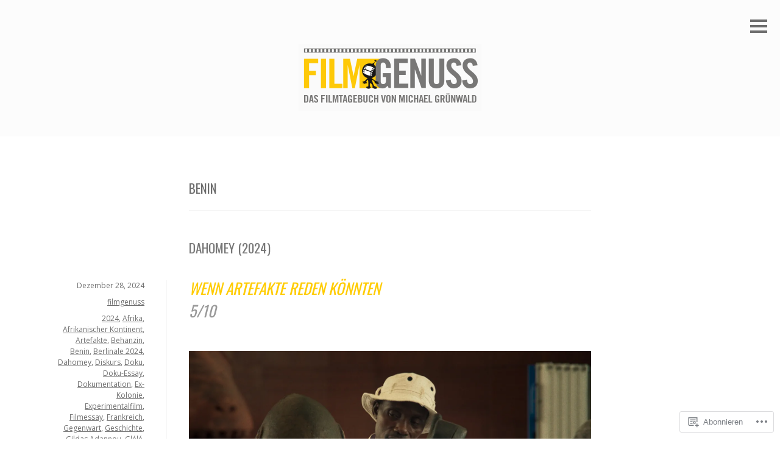

--- FILE ---
content_type: text/html; charset=UTF-8
request_url: https://filmgenuss.com/tag/benin/
body_size: 32844
content:
<!DOCTYPE html>
<html lang="de-DE">
<head>
<meta charset="UTF-8">
<meta name="viewport" content="width=device-width, initial-scale=1">
<link rel="profile" href="http://gmpg.org/xfn/11">
<link rel="pingback" href="https://filmgenuss.com/xmlrpc.php">

<title>Benin &#8211; FILMGENUSS</title>
<script type="text/javascript">
  WebFontConfig = {"google":{"families":["Oswald:r:latin,latin-ext","Open+Sans:r,i,b,bi:latin,latin-ext"]},"api_url":"https:\/\/fonts-api.wp.com\/css"};
  (function() {
    var wf = document.createElement('script');
    wf.src = '/wp-content/plugins/custom-fonts/js/webfont.js';
    wf.type = 'text/javascript';
    wf.async = 'true';
    var s = document.getElementsByTagName('script')[0];
    s.parentNode.insertBefore(wf, s);
	})();
</script><style id="jetpack-custom-fonts-css">.wf-active body, .wf-active button, .wf-active input, .wf-active select, .wf-active textarea{font-family:"Open Sans",sans-serif}.wf-active .site-footer{font-family:"Open Sans",sans-serif}.wf-active h1, .wf-active h2, .wf-active h3, .wf-active h4, .wf-active h5, .wf-active h6{font-family:"Oswald",sans-serif;font-weight:400;font-style:normal}.wf-active h1{font-size:25.2px;font-style:normal;font-weight:400}.wf-active h2{font-size:21px;font-style:normal;font-weight:400}.wf-active h3{font-size:16.8px;font-style:normal;font-weight:400}.wf-active h4{font-size:14px;font-style:normal;font-weight:400}.wf-active h5{font-size:11.2px;font-style:normal;font-weight:400}.wf-active h6{font-size:9.8px;font-style:normal;font-weight:400}.wf-active .widget-title{font-size:14px;font-style:normal;font-weight:400}.wf-active .entry-title{font-size:21px;font-style:normal;font-weight:400}.wf-active .page-title{font-size:21px;font-style:normal;font-weight:400}.wf-active #respond h3, .wf-active .comments-title{font-size:16.8px;font-style:normal;font-weight:400}.wf-active .site-title{font-size:21px;font-style:normal;font-weight:400}@media screen and ( min-width: 35em ){.wf-active .site-title{font-size:25.2px;font-style:normal;font-weight:400}}</style>
<meta name='robots' content='max-image-preview:large' />

<!-- Async WordPress.com Remote Login -->
<script id="wpcom_remote_login_js">
var wpcom_remote_login_extra_auth = '';
function wpcom_remote_login_remove_dom_node_id( element_id ) {
	var dom_node = document.getElementById( element_id );
	if ( dom_node ) { dom_node.parentNode.removeChild( dom_node ); }
}
function wpcom_remote_login_remove_dom_node_classes( class_name ) {
	var dom_nodes = document.querySelectorAll( '.' + class_name );
	for ( var i = 0; i < dom_nodes.length; i++ ) {
		dom_nodes[ i ].parentNode.removeChild( dom_nodes[ i ] );
	}
}
function wpcom_remote_login_final_cleanup() {
	wpcom_remote_login_remove_dom_node_classes( "wpcom_remote_login_msg" );
	wpcom_remote_login_remove_dom_node_id( "wpcom_remote_login_key" );
	wpcom_remote_login_remove_dom_node_id( "wpcom_remote_login_validate" );
	wpcom_remote_login_remove_dom_node_id( "wpcom_remote_login_js" );
	wpcom_remote_login_remove_dom_node_id( "wpcom_request_access_iframe" );
	wpcom_remote_login_remove_dom_node_id( "wpcom_request_access_styles" );
}

// Watch for messages back from the remote login
window.addEventListener( "message", function( e ) {
	if ( e.origin === "https://r-login.wordpress.com" ) {
		var data = {};
		try {
			data = JSON.parse( e.data );
		} catch( e ) {
			wpcom_remote_login_final_cleanup();
			return;
		}

		if ( data.msg === 'LOGIN' ) {
			// Clean up the login check iframe
			wpcom_remote_login_remove_dom_node_id( "wpcom_remote_login_key" );

			var id_regex = new RegExp( /^[0-9]+$/ );
			var token_regex = new RegExp( /^.*|.*|.*$/ );
			if (
				token_regex.test( data.token )
				&& id_regex.test( data.wpcomid )
			) {
				// We have everything we need to ask for a login
				var script = document.createElement( "script" );
				script.setAttribute( "id", "wpcom_remote_login_validate" );
				script.src = '/remote-login.php?wpcom_remote_login=validate'
					+ '&wpcomid=' + data.wpcomid
					+ '&token=' + encodeURIComponent( data.token )
					+ '&host=' + window.location.protocol
					+ '//' + window.location.hostname
					+ '&postid=18898'
					+ '&is_singular=';
				document.body.appendChild( script );
			}

			return;
		}

		// Safari ITP, not logged in, so redirect
		if ( data.msg === 'LOGIN-REDIRECT' ) {
			window.location = 'https://wordpress.com/log-in?redirect_to=' + window.location.href;
			return;
		}

		// Safari ITP, storage access failed, remove the request
		if ( data.msg === 'LOGIN-REMOVE' ) {
			var css_zap = 'html { -webkit-transition: margin-top 1s; transition: margin-top 1s; } /* 9001 */ html { margin-top: 0 !important; } * html body { margin-top: 0 !important; } @media screen and ( max-width: 782px ) { html { margin-top: 0 !important; } * html body { margin-top: 0 !important; } }';
			var style_zap = document.createElement( 'style' );
			style_zap.type = 'text/css';
			style_zap.appendChild( document.createTextNode( css_zap ) );
			document.body.appendChild( style_zap );

			var e = document.getElementById( 'wpcom_request_access_iframe' );
			e.parentNode.removeChild( e );

			document.cookie = 'wordpress_com_login_access=denied; path=/; max-age=31536000';

			return;
		}

		// Safari ITP
		if ( data.msg === 'REQUEST_ACCESS' ) {
			console.log( 'request access: safari' );

			// Check ITP iframe enable/disable knob
			if ( wpcom_remote_login_extra_auth !== 'safari_itp_iframe' ) {
				return;
			}

			// If we are in a "private window" there is no ITP.
			var private_window = false;
			try {
				var opendb = window.openDatabase( null, null, null, null );
			} catch( e ) {
				private_window = true;
			}

			if ( private_window ) {
				console.log( 'private window' );
				return;
			}

			var iframe = document.createElement( 'iframe' );
			iframe.id = 'wpcom_request_access_iframe';
			iframe.setAttribute( 'scrolling', 'no' );
			iframe.setAttribute( 'sandbox', 'allow-storage-access-by-user-activation allow-scripts allow-same-origin allow-top-navigation-by-user-activation' );
			iframe.src = 'https://r-login.wordpress.com/remote-login.php?wpcom_remote_login=request_access&origin=' + encodeURIComponent( data.origin ) + '&wpcomid=' + encodeURIComponent( data.wpcomid );

			var css = 'html { -webkit-transition: margin-top 1s; transition: margin-top 1s; } /* 9001 */ html { margin-top: 46px !important; } * html body { margin-top: 46px !important; } @media screen and ( max-width: 660px ) { html { margin-top: 71px !important; } * html body { margin-top: 71px !important; } #wpcom_request_access_iframe { display: block; height: 71px !important; } } #wpcom_request_access_iframe { border: 0px; height: 46px; position: fixed; top: 0; left: 0; width: 100%; min-width: 100%; z-index: 99999; background: #23282d; } ';

			var style = document.createElement( 'style' );
			style.type = 'text/css';
			style.id = 'wpcom_request_access_styles';
			style.appendChild( document.createTextNode( css ) );
			document.body.appendChild( style );

			document.body.appendChild( iframe );
		}

		if ( data.msg === 'DONE' ) {
			wpcom_remote_login_final_cleanup();
		}
	}
}, false );

// Inject the remote login iframe after the page has had a chance to load
// more critical resources
window.addEventListener( "DOMContentLoaded", function( e ) {
	var iframe = document.createElement( "iframe" );
	iframe.style.display = "none";
	iframe.setAttribute( "scrolling", "no" );
	iframe.setAttribute( "id", "wpcom_remote_login_key" );
	iframe.src = "https://r-login.wordpress.com/remote-login.php"
		+ "?wpcom_remote_login=key"
		+ "&origin=aHR0cHM6Ly9maWxtZ2VudXNzLmNvbQ%3D%3D"
		+ "&wpcomid=52703022"
		+ "&time=" + Math.floor( Date.now() / 1000 );
	document.body.appendChild( iframe );
}, false );
</script>
<link rel='dns-prefetch' href='//s0.wp.com' />
<link rel="alternate" type="application/rss+xml" title="FILMGENUSS &raquo; Feed" href="https://filmgenuss.com/feed/" />
<link rel="alternate" type="application/rss+xml" title="FILMGENUSS &raquo; Kommentar-Feed" href="https://filmgenuss.com/comments/feed/" />
<link rel="alternate" type="application/rss+xml" title="FILMGENUSS &raquo; Benin Schlagwort-Feed" href="https://filmgenuss.com/tag/benin/feed/" />
	<script type="text/javascript">
		/* <![CDATA[ */
		function addLoadEvent(func) {
			var oldonload = window.onload;
			if (typeof window.onload != 'function') {
				window.onload = func;
			} else {
				window.onload = function () {
					oldonload();
					func();
				}
			}
		}
		/* ]]> */
	</script>
	<link crossorigin='anonymous' rel='stylesheet' id='all-css-0-1' href='/wp-content/mu-plugins/likes/jetpack-likes.css?m=1743883414i&cssminify=yes' type='text/css' media='all' />
<style id='wp-emoji-styles-inline-css'>

	img.wp-smiley, img.emoji {
		display: inline !important;
		border: none !important;
		box-shadow: none !important;
		height: 1em !important;
		width: 1em !important;
		margin: 0 0.07em !important;
		vertical-align: -0.1em !important;
		background: none !important;
		padding: 0 !important;
	}
/*# sourceURL=wp-emoji-styles-inline-css */
</style>
<link crossorigin='anonymous' rel='stylesheet' id='all-css-2-1' href='/wp-content/plugins/gutenberg-core/v22.4.2/build/styles/block-library/style.min.css?m=1769608164i&cssminify=yes' type='text/css' media='all' />
<style id='wp-block-library-inline-css'>
.has-text-align-justify {
	text-align:justify;
}
.has-text-align-justify{text-align:justify;}

/*# sourceURL=wp-block-library-inline-css */
</style><style id='wp-block-image-inline-css'>
.wp-block-image>a,.wp-block-image>figure>a{display:inline-block}.wp-block-image img{box-sizing:border-box;height:auto;max-width:100%;vertical-align:bottom}@media not (prefers-reduced-motion){.wp-block-image img.hide{visibility:hidden}.wp-block-image img.show{animation:show-content-image .4s}}.wp-block-image[style*=border-radius] img,.wp-block-image[style*=border-radius]>a{border-radius:inherit}.wp-block-image.has-custom-border img{box-sizing:border-box}.wp-block-image.aligncenter{text-align:center}.wp-block-image.alignfull>a,.wp-block-image.alignwide>a{width:100%}.wp-block-image.alignfull img,.wp-block-image.alignwide img{height:auto;width:100%}.wp-block-image .aligncenter,.wp-block-image .alignleft,.wp-block-image .alignright,.wp-block-image.aligncenter,.wp-block-image.alignleft,.wp-block-image.alignright{display:table}.wp-block-image .aligncenter>figcaption,.wp-block-image .alignleft>figcaption,.wp-block-image .alignright>figcaption,.wp-block-image.aligncenter>figcaption,.wp-block-image.alignleft>figcaption,.wp-block-image.alignright>figcaption{caption-side:bottom;display:table-caption}.wp-block-image .alignleft{float:left;margin:.5em 1em .5em 0}.wp-block-image .alignright{float:right;margin:.5em 0 .5em 1em}.wp-block-image .aligncenter{margin-left:auto;margin-right:auto}.wp-block-image :where(figcaption){margin-bottom:1em;margin-top:.5em}.wp-block-image.is-style-circle-mask img{border-radius:9999px}@supports ((-webkit-mask-image:none) or (mask-image:none)) or (-webkit-mask-image:none){.wp-block-image.is-style-circle-mask img{border-radius:0;-webkit-mask-image:url('data:image/svg+xml;utf8,<svg viewBox="0 0 100 100" xmlns="http://www.w3.org/2000/svg"><circle cx="50" cy="50" r="50"/></svg>');mask-image:url('data:image/svg+xml;utf8,<svg viewBox="0 0 100 100" xmlns="http://www.w3.org/2000/svg"><circle cx="50" cy="50" r="50"/></svg>');mask-mode:alpha;-webkit-mask-position:center;mask-position:center;-webkit-mask-repeat:no-repeat;mask-repeat:no-repeat;-webkit-mask-size:contain;mask-size:contain}}:root :where(.wp-block-image.is-style-rounded img,.wp-block-image .is-style-rounded img){border-radius:9999px}.wp-block-image figure{margin:0}.wp-lightbox-container{display:flex;flex-direction:column;position:relative}.wp-lightbox-container img{cursor:zoom-in}.wp-lightbox-container img:hover+button{opacity:1}.wp-lightbox-container button{align-items:center;backdrop-filter:blur(16px) saturate(180%);background-color:#5a5a5a40;border:none;border-radius:4px;cursor:zoom-in;display:flex;height:20px;justify-content:center;opacity:0;padding:0;position:absolute;right:16px;text-align:center;top:16px;width:20px;z-index:100}@media not (prefers-reduced-motion){.wp-lightbox-container button{transition:opacity .2s ease}}.wp-lightbox-container button:focus-visible{outline:3px auto #5a5a5a40;outline:3px auto -webkit-focus-ring-color;outline-offset:3px}.wp-lightbox-container button:hover{cursor:pointer;opacity:1}.wp-lightbox-container button:focus{opacity:1}.wp-lightbox-container button:focus,.wp-lightbox-container button:hover,.wp-lightbox-container button:not(:hover):not(:active):not(.has-background){background-color:#5a5a5a40;border:none}.wp-lightbox-overlay{box-sizing:border-box;cursor:zoom-out;height:100vh;left:0;overflow:hidden;position:fixed;top:0;visibility:hidden;width:100%;z-index:100000}.wp-lightbox-overlay .close-button{align-items:center;cursor:pointer;display:flex;justify-content:center;min-height:40px;min-width:40px;padding:0;position:absolute;right:calc(env(safe-area-inset-right) + 16px);top:calc(env(safe-area-inset-top) + 16px);z-index:5000000}.wp-lightbox-overlay .close-button:focus,.wp-lightbox-overlay .close-button:hover,.wp-lightbox-overlay .close-button:not(:hover):not(:active):not(.has-background){background:none;border:none}.wp-lightbox-overlay .lightbox-image-container{height:var(--wp--lightbox-container-height);left:50%;overflow:hidden;position:absolute;top:50%;transform:translate(-50%,-50%);transform-origin:top left;width:var(--wp--lightbox-container-width);z-index:9999999999}.wp-lightbox-overlay .wp-block-image{align-items:center;box-sizing:border-box;display:flex;height:100%;justify-content:center;margin:0;position:relative;transform-origin:0 0;width:100%;z-index:3000000}.wp-lightbox-overlay .wp-block-image img{height:var(--wp--lightbox-image-height);min-height:var(--wp--lightbox-image-height);min-width:var(--wp--lightbox-image-width);width:var(--wp--lightbox-image-width)}.wp-lightbox-overlay .wp-block-image figcaption{display:none}.wp-lightbox-overlay button{background:none;border:none}.wp-lightbox-overlay .scrim{background-color:#fff;height:100%;opacity:.9;position:absolute;width:100%;z-index:2000000}.wp-lightbox-overlay.active{visibility:visible}@media not (prefers-reduced-motion){.wp-lightbox-overlay.active{animation:turn-on-visibility .25s both}.wp-lightbox-overlay.active img{animation:turn-on-visibility .35s both}.wp-lightbox-overlay.show-closing-animation:not(.active){animation:turn-off-visibility .35s both}.wp-lightbox-overlay.show-closing-animation:not(.active) img{animation:turn-off-visibility .25s both}.wp-lightbox-overlay.zoom.active{animation:none;opacity:1;visibility:visible}.wp-lightbox-overlay.zoom.active .lightbox-image-container{animation:lightbox-zoom-in .4s}.wp-lightbox-overlay.zoom.active .lightbox-image-container img{animation:none}.wp-lightbox-overlay.zoom.active .scrim{animation:turn-on-visibility .4s forwards}.wp-lightbox-overlay.zoom.show-closing-animation:not(.active){animation:none}.wp-lightbox-overlay.zoom.show-closing-animation:not(.active) .lightbox-image-container{animation:lightbox-zoom-out .4s}.wp-lightbox-overlay.zoom.show-closing-animation:not(.active) .lightbox-image-container img{animation:none}.wp-lightbox-overlay.zoom.show-closing-animation:not(.active) .scrim{animation:turn-off-visibility .4s forwards}}@keyframes show-content-image{0%{visibility:hidden}99%{visibility:hidden}to{visibility:visible}}@keyframes turn-on-visibility{0%{opacity:0}to{opacity:1}}@keyframes turn-off-visibility{0%{opacity:1;visibility:visible}99%{opacity:0;visibility:visible}to{opacity:0;visibility:hidden}}@keyframes lightbox-zoom-in{0%{transform:translate(calc((-100vw + var(--wp--lightbox-scrollbar-width))/2 + var(--wp--lightbox-initial-left-position)),calc(-50vh + var(--wp--lightbox-initial-top-position))) scale(var(--wp--lightbox-scale))}to{transform:translate(-50%,-50%) scale(1)}}@keyframes lightbox-zoom-out{0%{transform:translate(-50%,-50%) scale(1);visibility:visible}99%{visibility:visible}to{transform:translate(calc((-100vw + var(--wp--lightbox-scrollbar-width))/2 + var(--wp--lightbox-initial-left-position)),calc(-50vh + var(--wp--lightbox-initial-top-position))) scale(var(--wp--lightbox-scale));visibility:hidden}}
/*# sourceURL=https://s0.wp.com/wp-content/plugins/gutenberg-core/v22.4.2/build/styles/block-library/image/style.min.css */
</style>
<style id='global-styles-inline-css'>
:root{--wp--preset--aspect-ratio--square: 1;--wp--preset--aspect-ratio--4-3: 4/3;--wp--preset--aspect-ratio--3-4: 3/4;--wp--preset--aspect-ratio--3-2: 3/2;--wp--preset--aspect-ratio--2-3: 2/3;--wp--preset--aspect-ratio--16-9: 16/9;--wp--preset--aspect-ratio--9-16: 9/16;--wp--preset--color--black: #000000;--wp--preset--color--cyan-bluish-gray: #abb8c3;--wp--preset--color--white: #ffffff;--wp--preset--color--pale-pink: #f78da7;--wp--preset--color--vivid-red: #cf2e2e;--wp--preset--color--luminous-vivid-orange: #ff6900;--wp--preset--color--luminous-vivid-amber: #fcb900;--wp--preset--color--light-green-cyan: #7bdcb5;--wp--preset--color--vivid-green-cyan: #00d084;--wp--preset--color--pale-cyan-blue: #8ed1fc;--wp--preset--color--vivid-cyan-blue: #0693e3;--wp--preset--color--vivid-purple: #9b51e0;--wp--preset--gradient--vivid-cyan-blue-to-vivid-purple: linear-gradient(135deg,rgb(6,147,227) 0%,rgb(155,81,224) 100%);--wp--preset--gradient--light-green-cyan-to-vivid-green-cyan: linear-gradient(135deg,rgb(122,220,180) 0%,rgb(0,208,130) 100%);--wp--preset--gradient--luminous-vivid-amber-to-luminous-vivid-orange: linear-gradient(135deg,rgb(252,185,0) 0%,rgb(255,105,0) 100%);--wp--preset--gradient--luminous-vivid-orange-to-vivid-red: linear-gradient(135deg,rgb(255,105,0) 0%,rgb(207,46,46) 100%);--wp--preset--gradient--very-light-gray-to-cyan-bluish-gray: linear-gradient(135deg,rgb(238,238,238) 0%,rgb(169,184,195) 100%);--wp--preset--gradient--cool-to-warm-spectrum: linear-gradient(135deg,rgb(74,234,220) 0%,rgb(151,120,209) 20%,rgb(207,42,186) 40%,rgb(238,44,130) 60%,rgb(251,105,98) 80%,rgb(254,248,76) 100%);--wp--preset--gradient--blush-light-purple: linear-gradient(135deg,rgb(255,206,236) 0%,rgb(152,150,240) 100%);--wp--preset--gradient--blush-bordeaux: linear-gradient(135deg,rgb(254,205,165) 0%,rgb(254,45,45) 50%,rgb(107,0,62) 100%);--wp--preset--gradient--luminous-dusk: linear-gradient(135deg,rgb(255,203,112) 0%,rgb(199,81,192) 50%,rgb(65,88,208) 100%);--wp--preset--gradient--pale-ocean: linear-gradient(135deg,rgb(255,245,203) 0%,rgb(182,227,212) 50%,rgb(51,167,181) 100%);--wp--preset--gradient--electric-grass: linear-gradient(135deg,rgb(202,248,128) 0%,rgb(113,206,126) 100%);--wp--preset--gradient--midnight: linear-gradient(135deg,rgb(2,3,129) 0%,rgb(40,116,252) 100%);--wp--preset--font-size--small: 13px;--wp--preset--font-size--medium: 20px;--wp--preset--font-size--large: 36px;--wp--preset--font-size--x-large: 42px;--wp--preset--font-family--albert-sans: 'Albert Sans', sans-serif;--wp--preset--font-family--alegreya: Alegreya, serif;--wp--preset--font-family--arvo: Arvo, serif;--wp--preset--font-family--bodoni-moda: 'Bodoni Moda', serif;--wp--preset--font-family--bricolage-grotesque: 'Bricolage Grotesque', sans-serif;--wp--preset--font-family--cabin: Cabin, sans-serif;--wp--preset--font-family--chivo: Chivo, sans-serif;--wp--preset--font-family--commissioner: Commissioner, sans-serif;--wp--preset--font-family--cormorant: Cormorant, serif;--wp--preset--font-family--courier-prime: 'Courier Prime', monospace;--wp--preset--font-family--crimson-pro: 'Crimson Pro', serif;--wp--preset--font-family--dm-mono: 'DM Mono', monospace;--wp--preset--font-family--dm-sans: 'DM Sans', sans-serif;--wp--preset--font-family--dm-serif-display: 'DM Serif Display', serif;--wp--preset--font-family--domine: Domine, serif;--wp--preset--font-family--eb-garamond: 'EB Garamond', serif;--wp--preset--font-family--epilogue: Epilogue, sans-serif;--wp--preset--font-family--fahkwang: Fahkwang, sans-serif;--wp--preset--font-family--figtree: Figtree, sans-serif;--wp--preset--font-family--fira-sans: 'Fira Sans', sans-serif;--wp--preset--font-family--fjalla-one: 'Fjalla One', sans-serif;--wp--preset--font-family--fraunces: Fraunces, serif;--wp--preset--font-family--gabarito: Gabarito, system-ui;--wp--preset--font-family--ibm-plex-mono: 'IBM Plex Mono', monospace;--wp--preset--font-family--ibm-plex-sans: 'IBM Plex Sans', sans-serif;--wp--preset--font-family--ibarra-real-nova: 'Ibarra Real Nova', serif;--wp--preset--font-family--instrument-serif: 'Instrument Serif', serif;--wp--preset--font-family--inter: Inter, sans-serif;--wp--preset--font-family--josefin-sans: 'Josefin Sans', sans-serif;--wp--preset--font-family--jost: Jost, sans-serif;--wp--preset--font-family--libre-baskerville: 'Libre Baskerville', serif;--wp--preset--font-family--libre-franklin: 'Libre Franklin', sans-serif;--wp--preset--font-family--literata: Literata, serif;--wp--preset--font-family--lora: Lora, serif;--wp--preset--font-family--merriweather: Merriweather, serif;--wp--preset--font-family--montserrat: Montserrat, sans-serif;--wp--preset--font-family--newsreader: Newsreader, serif;--wp--preset--font-family--noto-sans-mono: 'Noto Sans Mono', sans-serif;--wp--preset--font-family--nunito: Nunito, sans-serif;--wp--preset--font-family--open-sans: 'Open Sans', sans-serif;--wp--preset--font-family--overpass: Overpass, sans-serif;--wp--preset--font-family--pt-serif: 'PT Serif', serif;--wp--preset--font-family--petrona: Petrona, serif;--wp--preset--font-family--piazzolla: Piazzolla, serif;--wp--preset--font-family--playfair-display: 'Playfair Display', serif;--wp--preset--font-family--plus-jakarta-sans: 'Plus Jakarta Sans', sans-serif;--wp--preset--font-family--poppins: Poppins, sans-serif;--wp--preset--font-family--raleway: Raleway, sans-serif;--wp--preset--font-family--roboto: Roboto, sans-serif;--wp--preset--font-family--roboto-slab: 'Roboto Slab', serif;--wp--preset--font-family--rubik: Rubik, sans-serif;--wp--preset--font-family--rufina: Rufina, serif;--wp--preset--font-family--sora: Sora, sans-serif;--wp--preset--font-family--source-sans-3: 'Source Sans 3', sans-serif;--wp--preset--font-family--source-serif-4: 'Source Serif 4', serif;--wp--preset--font-family--space-mono: 'Space Mono', monospace;--wp--preset--font-family--syne: Syne, sans-serif;--wp--preset--font-family--texturina: Texturina, serif;--wp--preset--font-family--urbanist: Urbanist, sans-serif;--wp--preset--font-family--work-sans: 'Work Sans', sans-serif;--wp--preset--spacing--20: 0.44rem;--wp--preset--spacing--30: 0.67rem;--wp--preset--spacing--40: 1rem;--wp--preset--spacing--50: 1.5rem;--wp--preset--spacing--60: 2.25rem;--wp--preset--spacing--70: 3.38rem;--wp--preset--spacing--80: 5.06rem;--wp--preset--shadow--natural: 6px 6px 9px rgba(0, 0, 0, 0.2);--wp--preset--shadow--deep: 12px 12px 50px rgba(0, 0, 0, 0.4);--wp--preset--shadow--sharp: 6px 6px 0px rgba(0, 0, 0, 0.2);--wp--preset--shadow--outlined: 6px 6px 0px -3px rgb(255, 255, 255), 6px 6px rgb(0, 0, 0);--wp--preset--shadow--crisp: 6px 6px 0px rgb(0, 0, 0);}:where(body) { margin: 0; }:where(.is-layout-flex){gap: 0.5em;}:where(.is-layout-grid){gap: 0.5em;}body .is-layout-flex{display: flex;}.is-layout-flex{flex-wrap: wrap;align-items: center;}.is-layout-flex > :is(*, div){margin: 0;}body .is-layout-grid{display: grid;}.is-layout-grid > :is(*, div){margin: 0;}body{padding-top: 0px;padding-right: 0px;padding-bottom: 0px;padding-left: 0px;}:root :where(.wp-element-button, .wp-block-button__link){background-color: #32373c;border-width: 0;color: #fff;font-family: inherit;font-size: inherit;font-style: inherit;font-weight: inherit;letter-spacing: inherit;line-height: inherit;padding-top: calc(0.667em + 2px);padding-right: calc(1.333em + 2px);padding-bottom: calc(0.667em + 2px);padding-left: calc(1.333em + 2px);text-decoration: none;text-transform: inherit;}.has-black-color{color: var(--wp--preset--color--black) !important;}.has-cyan-bluish-gray-color{color: var(--wp--preset--color--cyan-bluish-gray) !important;}.has-white-color{color: var(--wp--preset--color--white) !important;}.has-pale-pink-color{color: var(--wp--preset--color--pale-pink) !important;}.has-vivid-red-color{color: var(--wp--preset--color--vivid-red) !important;}.has-luminous-vivid-orange-color{color: var(--wp--preset--color--luminous-vivid-orange) !important;}.has-luminous-vivid-amber-color{color: var(--wp--preset--color--luminous-vivid-amber) !important;}.has-light-green-cyan-color{color: var(--wp--preset--color--light-green-cyan) !important;}.has-vivid-green-cyan-color{color: var(--wp--preset--color--vivid-green-cyan) !important;}.has-pale-cyan-blue-color{color: var(--wp--preset--color--pale-cyan-blue) !important;}.has-vivid-cyan-blue-color{color: var(--wp--preset--color--vivid-cyan-blue) !important;}.has-vivid-purple-color{color: var(--wp--preset--color--vivid-purple) !important;}.has-black-background-color{background-color: var(--wp--preset--color--black) !important;}.has-cyan-bluish-gray-background-color{background-color: var(--wp--preset--color--cyan-bluish-gray) !important;}.has-white-background-color{background-color: var(--wp--preset--color--white) !important;}.has-pale-pink-background-color{background-color: var(--wp--preset--color--pale-pink) !important;}.has-vivid-red-background-color{background-color: var(--wp--preset--color--vivid-red) !important;}.has-luminous-vivid-orange-background-color{background-color: var(--wp--preset--color--luminous-vivid-orange) !important;}.has-luminous-vivid-amber-background-color{background-color: var(--wp--preset--color--luminous-vivid-amber) !important;}.has-light-green-cyan-background-color{background-color: var(--wp--preset--color--light-green-cyan) !important;}.has-vivid-green-cyan-background-color{background-color: var(--wp--preset--color--vivid-green-cyan) !important;}.has-pale-cyan-blue-background-color{background-color: var(--wp--preset--color--pale-cyan-blue) !important;}.has-vivid-cyan-blue-background-color{background-color: var(--wp--preset--color--vivid-cyan-blue) !important;}.has-vivid-purple-background-color{background-color: var(--wp--preset--color--vivid-purple) !important;}.has-black-border-color{border-color: var(--wp--preset--color--black) !important;}.has-cyan-bluish-gray-border-color{border-color: var(--wp--preset--color--cyan-bluish-gray) !important;}.has-white-border-color{border-color: var(--wp--preset--color--white) !important;}.has-pale-pink-border-color{border-color: var(--wp--preset--color--pale-pink) !important;}.has-vivid-red-border-color{border-color: var(--wp--preset--color--vivid-red) !important;}.has-luminous-vivid-orange-border-color{border-color: var(--wp--preset--color--luminous-vivid-orange) !important;}.has-luminous-vivid-amber-border-color{border-color: var(--wp--preset--color--luminous-vivid-amber) !important;}.has-light-green-cyan-border-color{border-color: var(--wp--preset--color--light-green-cyan) !important;}.has-vivid-green-cyan-border-color{border-color: var(--wp--preset--color--vivid-green-cyan) !important;}.has-pale-cyan-blue-border-color{border-color: var(--wp--preset--color--pale-cyan-blue) !important;}.has-vivid-cyan-blue-border-color{border-color: var(--wp--preset--color--vivid-cyan-blue) !important;}.has-vivid-purple-border-color{border-color: var(--wp--preset--color--vivid-purple) !important;}.has-vivid-cyan-blue-to-vivid-purple-gradient-background{background: var(--wp--preset--gradient--vivid-cyan-blue-to-vivid-purple) !important;}.has-light-green-cyan-to-vivid-green-cyan-gradient-background{background: var(--wp--preset--gradient--light-green-cyan-to-vivid-green-cyan) !important;}.has-luminous-vivid-amber-to-luminous-vivid-orange-gradient-background{background: var(--wp--preset--gradient--luminous-vivid-amber-to-luminous-vivid-orange) !important;}.has-luminous-vivid-orange-to-vivid-red-gradient-background{background: var(--wp--preset--gradient--luminous-vivid-orange-to-vivid-red) !important;}.has-very-light-gray-to-cyan-bluish-gray-gradient-background{background: var(--wp--preset--gradient--very-light-gray-to-cyan-bluish-gray) !important;}.has-cool-to-warm-spectrum-gradient-background{background: var(--wp--preset--gradient--cool-to-warm-spectrum) !important;}.has-blush-light-purple-gradient-background{background: var(--wp--preset--gradient--blush-light-purple) !important;}.has-blush-bordeaux-gradient-background{background: var(--wp--preset--gradient--blush-bordeaux) !important;}.has-luminous-dusk-gradient-background{background: var(--wp--preset--gradient--luminous-dusk) !important;}.has-pale-ocean-gradient-background{background: var(--wp--preset--gradient--pale-ocean) !important;}.has-electric-grass-gradient-background{background: var(--wp--preset--gradient--electric-grass) !important;}.has-midnight-gradient-background{background: var(--wp--preset--gradient--midnight) !important;}.has-small-font-size{font-size: var(--wp--preset--font-size--small) !important;}.has-medium-font-size{font-size: var(--wp--preset--font-size--medium) !important;}.has-large-font-size{font-size: var(--wp--preset--font-size--large) !important;}.has-x-large-font-size{font-size: var(--wp--preset--font-size--x-large) !important;}.has-albert-sans-font-family{font-family: var(--wp--preset--font-family--albert-sans) !important;}.has-alegreya-font-family{font-family: var(--wp--preset--font-family--alegreya) !important;}.has-arvo-font-family{font-family: var(--wp--preset--font-family--arvo) !important;}.has-bodoni-moda-font-family{font-family: var(--wp--preset--font-family--bodoni-moda) !important;}.has-bricolage-grotesque-font-family{font-family: var(--wp--preset--font-family--bricolage-grotesque) !important;}.has-cabin-font-family{font-family: var(--wp--preset--font-family--cabin) !important;}.has-chivo-font-family{font-family: var(--wp--preset--font-family--chivo) !important;}.has-commissioner-font-family{font-family: var(--wp--preset--font-family--commissioner) !important;}.has-cormorant-font-family{font-family: var(--wp--preset--font-family--cormorant) !important;}.has-courier-prime-font-family{font-family: var(--wp--preset--font-family--courier-prime) !important;}.has-crimson-pro-font-family{font-family: var(--wp--preset--font-family--crimson-pro) !important;}.has-dm-mono-font-family{font-family: var(--wp--preset--font-family--dm-mono) !important;}.has-dm-sans-font-family{font-family: var(--wp--preset--font-family--dm-sans) !important;}.has-dm-serif-display-font-family{font-family: var(--wp--preset--font-family--dm-serif-display) !important;}.has-domine-font-family{font-family: var(--wp--preset--font-family--domine) !important;}.has-eb-garamond-font-family{font-family: var(--wp--preset--font-family--eb-garamond) !important;}.has-epilogue-font-family{font-family: var(--wp--preset--font-family--epilogue) !important;}.has-fahkwang-font-family{font-family: var(--wp--preset--font-family--fahkwang) !important;}.has-figtree-font-family{font-family: var(--wp--preset--font-family--figtree) !important;}.has-fira-sans-font-family{font-family: var(--wp--preset--font-family--fira-sans) !important;}.has-fjalla-one-font-family{font-family: var(--wp--preset--font-family--fjalla-one) !important;}.has-fraunces-font-family{font-family: var(--wp--preset--font-family--fraunces) !important;}.has-gabarito-font-family{font-family: var(--wp--preset--font-family--gabarito) !important;}.has-ibm-plex-mono-font-family{font-family: var(--wp--preset--font-family--ibm-plex-mono) !important;}.has-ibm-plex-sans-font-family{font-family: var(--wp--preset--font-family--ibm-plex-sans) !important;}.has-ibarra-real-nova-font-family{font-family: var(--wp--preset--font-family--ibarra-real-nova) !important;}.has-instrument-serif-font-family{font-family: var(--wp--preset--font-family--instrument-serif) !important;}.has-inter-font-family{font-family: var(--wp--preset--font-family--inter) !important;}.has-josefin-sans-font-family{font-family: var(--wp--preset--font-family--josefin-sans) !important;}.has-jost-font-family{font-family: var(--wp--preset--font-family--jost) !important;}.has-libre-baskerville-font-family{font-family: var(--wp--preset--font-family--libre-baskerville) !important;}.has-libre-franklin-font-family{font-family: var(--wp--preset--font-family--libre-franklin) !important;}.has-literata-font-family{font-family: var(--wp--preset--font-family--literata) !important;}.has-lora-font-family{font-family: var(--wp--preset--font-family--lora) !important;}.has-merriweather-font-family{font-family: var(--wp--preset--font-family--merriweather) !important;}.has-montserrat-font-family{font-family: var(--wp--preset--font-family--montserrat) !important;}.has-newsreader-font-family{font-family: var(--wp--preset--font-family--newsreader) !important;}.has-noto-sans-mono-font-family{font-family: var(--wp--preset--font-family--noto-sans-mono) !important;}.has-nunito-font-family{font-family: var(--wp--preset--font-family--nunito) !important;}.has-open-sans-font-family{font-family: var(--wp--preset--font-family--open-sans) !important;}.has-overpass-font-family{font-family: var(--wp--preset--font-family--overpass) !important;}.has-pt-serif-font-family{font-family: var(--wp--preset--font-family--pt-serif) !important;}.has-petrona-font-family{font-family: var(--wp--preset--font-family--petrona) !important;}.has-piazzolla-font-family{font-family: var(--wp--preset--font-family--piazzolla) !important;}.has-playfair-display-font-family{font-family: var(--wp--preset--font-family--playfair-display) !important;}.has-plus-jakarta-sans-font-family{font-family: var(--wp--preset--font-family--plus-jakarta-sans) !important;}.has-poppins-font-family{font-family: var(--wp--preset--font-family--poppins) !important;}.has-raleway-font-family{font-family: var(--wp--preset--font-family--raleway) !important;}.has-roboto-font-family{font-family: var(--wp--preset--font-family--roboto) !important;}.has-roboto-slab-font-family{font-family: var(--wp--preset--font-family--roboto-slab) !important;}.has-rubik-font-family{font-family: var(--wp--preset--font-family--rubik) !important;}.has-rufina-font-family{font-family: var(--wp--preset--font-family--rufina) !important;}.has-sora-font-family{font-family: var(--wp--preset--font-family--sora) !important;}.has-source-sans-3-font-family{font-family: var(--wp--preset--font-family--source-sans-3) !important;}.has-source-serif-4-font-family{font-family: var(--wp--preset--font-family--source-serif-4) !important;}.has-space-mono-font-family{font-family: var(--wp--preset--font-family--space-mono) !important;}.has-syne-font-family{font-family: var(--wp--preset--font-family--syne) !important;}.has-texturina-font-family{font-family: var(--wp--preset--font-family--texturina) !important;}.has-urbanist-font-family{font-family: var(--wp--preset--font-family--urbanist) !important;}.has-work-sans-font-family{font-family: var(--wp--preset--font-family--work-sans) !important;}
/*# sourceURL=global-styles-inline-css */
</style>

<style id='classic-theme-styles-inline-css'>
.wp-block-button__link{background-color:#32373c;border-radius:9999px;box-shadow:none;color:#fff;font-size:1.125em;padding:calc(.667em + 2px) calc(1.333em + 2px);text-decoration:none}.wp-block-file__button{background:#32373c;color:#fff}.wp-block-accordion-heading{margin:0}.wp-block-accordion-heading__toggle{background-color:inherit!important;color:inherit!important}.wp-block-accordion-heading__toggle:not(:focus-visible){outline:none}.wp-block-accordion-heading__toggle:focus,.wp-block-accordion-heading__toggle:hover{background-color:inherit!important;border:none;box-shadow:none;color:inherit;padding:var(--wp--preset--spacing--20,1em) 0;text-decoration:none}.wp-block-accordion-heading__toggle:focus-visible{outline:auto;outline-offset:0}
/*# sourceURL=/wp-content/plugins/gutenberg-core/v22.4.2/build/styles/block-library/classic.min.css */
</style>
<link crossorigin='anonymous' rel='stylesheet' id='all-css-4-1' href='/_static/??-eJx9kNFqwzAMRX9oikiX0r6MfcpwXNVTa9nGchr291O6sQVa8mIkc8+VrnAu4HNqlBqWOAVOij6PMfur4q7rj10PylIiQaVbN+CJtf0pQNtXpM6rvuDKSCb496pk/1JcWxRCJ3YUSUy2hc3FGBjHUkkV7BWeBNqngbrFXagV56+/PUrOCT84eQyUqLIR+rx8MP2ZhWUaUTilPOPzrI+6ZdxdC/cUW+tWsjsGKwOaatVuQYEy2PVdYwu3buAcHdcFfZe3/rB/3R2HQz9cvgEQNrT+&cssminify=yes' type='text/css' media='all' />
<link crossorigin='anonymous' rel='stylesheet' id='print-css-5-1' href='/wp-content/mu-plugins/global-print/global-print.css?m=1465851035i&cssminify=yes' type='text/css' media='print' />
<style id='jetpack-global-styles-frontend-style-inline-css'>
:root { --font-headings: unset; --font-base: unset; --font-headings-default: -apple-system,BlinkMacSystemFont,"Segoe UI",Roboto,Oxygen-Sans,Ubuntu,Cantarell,"Helvetica Neue",sans-serif; --font-base-default: -apple-system,BlinkMacSystemFont,"Segoe UI",Roboto,Oxygen-Sans,Ubuntu,Cantarell,"Helvetica Neue",sans-serif;}
/*# sourceURL=jetpack-global-styles-frontend-style-inline-css */
</style>
<link crossorigin='anonymous' rel='stylesheet' id='all-css-8-1' href='/_static/??-eJyNjcEKwjAQRH/IuFRT6kX8FNkmS5K6yQY3Qfx7bfEiXrwM82B4A49qnJRGpUHupnIPqSgs1Cq624chi6zhO5OCRryTR++fW00l7J3qDv43XVNxoOISsmEJol/wY2uR8vs3WggsM/I6uOTzMI3Hw8lOg11eUT1JKA==&cssminify=yes' type='text/css' media='all' />
<script type="text/javascript" id="wpcom-actionbar-placeholder-js-extra">
/* <![CDATA[ */
var actionbardata = {"siteID":"52703022","postID":"0","siteURL":"https://filmgenuss.com","xhrURL":"https://filmgenuss.com/wp-admin/admin-ajax.php","nonce":"a2d72dba4d","isLoggedIn":"","statusMessage":"","subsEmailDefault":"instantly","proxyScriptUrl":"https://s0.wp.com/wp-content/js/wpcom-proxy-request.js?m=1513050504i&amp;ver=20211021","i18n":{"followedText":"Neue Beitr\u00e4ge von dieser Website erscheinen nun in deinem \u003Ca href=\"https://wordpress.com/reader\"\u003EReader\u003C/a\u003E","foldBar":"Diese Leiste einklappen","unfoldBar":"Diese Leiste aufklappen","shortLinkCopied":"Kurzlink in Zwischenablage kopiert"}};
//# sourceURL=wpcom-actionbar-placeholder-js-extra
/* ]]> */
</script>
<script type="text/javascript" id="jetpack-mu-wpcom-settings-js-before">
/* <![CDATA[ */
var JETPACK_MU_WPCOM_SETTINGS = {"assetsUrl":"https://s0.wp.com/wp-content/mu-plugins/jetpack-mu-wpcom-plugin/moon/jetpack_vendor/automattic/jetpack-mu-wpcom/src/build/"};
//# sourceURL=jetpack-mu-wpcom-settings-js-before
/* ]]> */
</script>
<script crossorigin='anonymous' type='text/javascript'  src='/_static/??-eJzTLy/QTc7PK0nNK9HPKtYvyinRLSjKr6jUyyrW0QfKZeYl55SmpBaDJLMKS1OLKqGUXm5mHkFFurmZ6UWJJalQxfa5tobmRgamxgZmFpZZACbyLJI='></script>
<script type="text/javascript" id="rlt-proxy-js-after">
/* <![CDATA[ */
	rltInitialize( {"token":null,"iframeOrigins":["https:\/\/widgets.wp.com"]} );
//# sourceURL=rlt-proxy-js-after
/* ]]> */
</script>
<link rel="EditURI" type="application/rsd+xml" title="RSD" href="https://filmgenuss.wordpress.com/xmlrpc.php?rsd" />
<meta name="generator" content="WordPress.com" />

<!-- Jetpack Open Graph Tags -->
<meta property="og:type" content="website" />
<meta property="og:title" content="Benin &#8211; FILMGENUSS" />
<meta property="og:url" content="https://filmgenuss.com/tag/benin/" />
<meta property="og:site_name" content="FILMGENUSS" />
<meta property="og:image" content="https://filmgenuss.com/wp-content/uploads/2018/11/filmgenuss.jpg?w=200" />
<meta property="og:image:width" content="200" />
<meta property="og:image:height" content="200" />
<meta property="og:image:alt" content="" />
<meta property="og:locale" content="de_DE" />

<!-- End Jetpack Open Graph Tags -->
<link rel='openid.server' href='https://filmgenuss.com/?openidserver=1' />
<link rel='openid.delegate' href='https://filmgenuss.com/' />
<link rel="search" type="application/opensearchdescription+xml" href="https://filmgenuss.com/osd.xml" title="FILMGENUSS" />
<link rel="search" type="application/opensearchdescription+xml" href="https://s1.wp.com/opensearch.xml" title="WordPress.com" />
<meta name="theme-color" content="#ffffff" />
<style type="text/css">.recentcomments a{display:inline !important;padding:0 !important;margin:0 !important;}</style>		<style type="text/css">
			.recentcomments a {
				display: inline !important;
				padding: 0 !important;
				margin: 0 !important;
			}

			table.recentcommentsavatartop img.avatar, table.recentcommentsavatarend img.avatar {
				border: 0px;
				margin: 0;
			}

			table.recentcommentsavatartop a, table.recentcommentsavatarend a {
				border: 0px !important;
				background-color: transparent !important;
			}

			td.recentcommentsavatarend, td.recentcommentsavatartop {
				padding: 0px 0px 1px 0px;
				margin: 0px;
			}

			td.recentcommentstextend {
				border: none !important;
				padding: 0px 0px 2px 10px;
			}

			.rtl td.recentcommentstextend {
				padding: 0px 10px 2px 0px;
			}

			td.recentcommentstexttop {
				border: none;
				padding: 0px 0px 0px 10px;
			}

			.rtl td.recentcommentstexttop {
				padding: 0px 10px 0px 0px;
			}
		</style>
		<meta name="description" content="Beiträge über Benin von filmgenuss" />
			<!-- Site Logo: hide header text -->
			<style type="text/css">
			.site-title, .site-description {
				position: absolute;
				clip: rect(1px, 1px, 1px, 1px);
			}
			</style>
			<style type="text/css" id="custom-colors-css">.social-links ul a:before { color: #FFFFFF;}
.menu-toggle, .menu-toggle:before, .menu-toggle:after { border-color: #6D6D6D;}
#infinite-footer .blog-info a,#infinite-footer .blog-info a:visited { color: #111111;}
#infinite-footer .container, body { color: #333333;}
blockquote { color: #666666;}
#infinite-footer .blog-credits, #infinite-footer .blog-credits a, #infinite-footer .blog-credits a:hover, #infinite-footer .blog-info a, #infinite-footer .blog-info a:visited, #infinite-footer .blog-info a:hover { color: #666666;}
#infinite-handle span:hover, button:hover, input[type="button"]:hover, input[type="reset"]:hover, input[type="submit"]:hover { border-color: #6D6D6D;}
#infinite-handle span:hover, button:hover, input[type="button"]:hover, input[type="reset"]:hover, input[type="submit"]:hover, .wp-caption-text, .comment-reply-link, .comment-reply-link:visited, .comment-metadata, .comment-metadata a, .comment-metadata a:visited { color: #6D6D6D;}
.site-footer, .site-footer a, .site-footer a:visited, .page-header { color: #6D6D6D;}
.entry-format a:hover { border-color: #6D6D6D;}
.entry-format a:hover, .entry-format a:active, .entry-format a:focus, #respond h3, .comments-title, .entry-meta, .entry-meta a, .entry-meta a:visited, .entry-meta a:active, .entry-meta a:hover, .entry-meta a:focus { color: #6D6D6D;}
.page-header, .hentry, .entry-meta, td, th { border-color: #cccccc;}
.page-header, .hentry, .entry-meta, td, th { border-color: rgba( 204, 204, 204, 0.2 );}
#infinite-handle span, button, input[type="button"], input[type="reset"], input[type="submit"], .entry-format a, .entry-format a:visited { color: #6D6D6D;}
#infinite-handle span, button, input[type="button"], input[type="reset"], input[type="submit"], .entry-format a { border-color: #6D6D6D;}
.entry-meta, .entry-meta a, .entry-meta a:visited, .entry-meta a:active, .entry-meta a:hover, .entry-meta a:focus { color: #6D6D6D;}
#infinite-footer .container, body, .entry-format:before, .entry-format a, #infinite-handle span, button, input[type="button"], input[type="reset"], input[type="submit"] { background-color: #ffffff;}
.site-header, tr:nth-of-type(2n), blockquote, pre, .wp-caption { background-color: #FCFCFC;}
.slide-menu { background-color: #F9F9F9;}
blockquote { border-color: #F9F9F9;}
</style>
<link rel="icon" href="https://filmgenuss.com/wp-content/uploads/2018/11/filmgenuss.jpg?w=32" sizes="32x32" />
<link rel="icon" href="https://filmgenuss.com/wp-content/uploads/2018/11/filmgenuss.jpg?w=192" sizes="192x192" />
<link rel="apple-touch-icon" href="https://filmgenuss.com/wp-content/uploads/2018/11/filmgenuss.jpg?w=180" />
<meta name="msapplication-TileImage" content="https://filmgenuss.com/wp-content/uploads/2018/11/filmgenuss.jpg?w=270" />
<link crossorigin='anonymous' rel='stylesheet' id='all-css-0-3' href='/_static/??-eJyNjMEKgzAQBX9Ifdha9CJ+StF1KdFkN7gJ+X0RbM89zjAMSqxJJbEkhFxHnz9ODBunONN+M4Kq4O2EsHil3WDFRT4aMqvw/yHomj0baD40G/tf9BXXcApj27+ej6Hr2247ASkBO20=&cssminify=yes' type='text/css' media='all' />
</head>

<body class="archive tag tag-benin tag-44144 wp-custom-logo wp-theme-pubminnow customizer-styles-applied widgets-hidden jetpack-reblog-enabled has-site-logo custom-colors">
<div id="page" class="hfeed site">
	<a class="skip-link screen-reader-text" href="#content">Zum Inhalt springen</a>

	<header id="masthead" class="site-header" role="banner">

		<div class="site-branding">
							<a href="https://filmgenuss.com/" class="site-logo-link" rel="home" itemprop="url"><img width="300" height="111" src="https://filmgenuss.com/wp-content/uploads/2018/11/filmgenuss_header_neu.png?w=300" class="site-logo attachment-minnow-site-logo" alt="" data-size="minnow-site-logo" itemprop="logo" decoding="async" srcset="https://filmgenuss.com/wp-content/uploads/2018/11/filmgenuss_header_neu.png?w=300 300w, https://filmgenuss.com/wp-content/uploads/2018/11/filmgenuss_header_neu.png?w=600 600w, https://filmgenuss.com/wp-content/uploads/2018/11/filmgenuss_header_neu.png?w=150 150w" sizes="(max-width: 300px) 100vw, 300px" data-attachment-id="5640" data-permalink="https://filmgenuss.com/filmgenuss_header_neu-2/" data-orig-file="https://filmgenuss.com/wp-content/uploads/2018/11/filmgenuss_header_neu.png" data-orig-size="2166,800" data-comments-opened="1" data-image-meta="{&quot;aperture&quot;:&quot;0&quot;,&quot;credit&quot;:&quot;&quot;,&quot;camera&quot;:&quot;&quot;,&quot;caption&quot;:&quot;&quot;,&quot;created_timestamp&quot;:&quot;0&quot;,&quot;copyright&quot;:&quot;&quot;,&quot;focal_length&quot;:&quot;0&quot;,&quot;iso&quot;:&quot;0&quot;,&quot;shutter_speed&quot;:&quot;0&quot;,&quot;title&quot;:&quot;&quot;,&quot;orientation&quot;:&quot;0&quot;}" data-image-title="filmgenuss_header_neu" data-image-description="" data-image-caption="" data-medium-file="https://filmgenuss.com/wp-content/uploads/2018/11/filmgenuss_header_neu.png?w=300" data-large-file="https://filmgenuss.com/wp-content/uploads/2018/11/filmgenuss_header_neu.png?w=660" /></a>						<h1 class="site-title"><a href="https://filmgenuss.com/" rel="home">FILMGENUSS</a></h1>
			<h2 class="site-description">DAS FILMTAGEBUCH VON MICHAEL GRÜNWALD</h2>
		</div>

		
					<button class="menu-toggle" title="Seitenleiste"><span class="screen-reader-text">Seitenleiste</span></button>
				<div class="slide-menu">
							<h2 class="widget-title">Menü</h2>
				<nav id="site-navigation" class="main-navigation" role="navigation">
					<div class="menu-in-medias-res-container"><ul id="menu-in-medias-res" class="menu"><li id="menu-item-5902" class="menu-item menu-item-type-post_type menu-item-object-page menu-item-5902"><a href="https://filmgenuss.com/alle-filme-von-a-z/">ALLE FILME VON A &#8211; Z</a></li>
<li id="menu-item-5323" class="menu-item menu-item-type-post_type menu-item-object-page menu-item-5323"><a href="https://filmgenuss.com/zum-datenschutz/">ZUM DATENSCHUTZ</a></li>
<li id="menu-item-5903" class="menu-item menu-item-type-post_type menu-item-object-page menu-item-5903"><a href="https://filmgenuss.com/impressum/">IMPRESSUM</a></li>
</ul></div>				</nav><!-- #site-navigation -->
			
			
<div id="secondary" class="widget-area clear" role="complementary">
	<aside id="search-2" class="widget widget_search"><form role="search" method="get" class="search-form" action="https://filmgenuss.com/">
				<label>
					<span class="screen-reader-text">Suche nach:</span>
					<input type="search" class="search-field" placeholder="Suche&#160;&hellip;" value="" name="s" />
				</label>
				<input type="submit" class="search-submit" value="Suche" />
			</form></aside>
		<aside id="recent-posts-2" class="widget widget_recent_entries">
		<h1 class="widget-title">Aktuelle Beiträge</h1>
		<ul>
											<li>
					<a href="https://filmgenuss.com/2026/01/27/hamnet-2025/">Hamnet (2025)</a>
									</li>
											<li>
					<a href="https://filmgenuss.com/2026/01/23/die-progressiven-nostalgiker-2025/">Die progressiven Nostalgiker&nbsp;(2025)</a>
									</li>
											<li>
					<a href="https://filmgenuss.com/2026/01/22/extrawurst-2025/">Extrawurst (2025)</a>
									</li>
											<li>
					<a href="https://filmgenuss.com/2026/01/20/greenland-2-2025/">Greenland 2 (2025)</a>
									</li>
											<li>
					<a href="https://filmgenuss.com/2026/01/17/song-sung-blue-2025/">Song Sung Blue&nbsp;(2025)</a>
									</li>
					</ul>

		</aside><aside id="recent-comments-2" class="widget widget_recent_comments"><h1 class="widget-title">Neueste Kommentare</h1>				<table class="recentcommentsavatar" cellspacing="0" cellpadding="0" border="0">
					<tr><td title="filmgenuss" class="recentcommentsavatartop" style="height:48px; width:48px;"><a href="https://filmgenuss.wordpress.com" rel="nofollow"><img referrerpolicy="no-referrer" alt='Avatar von filmgenuss' src='https://1.gravatar.com/avatar/ac0d000e2c929d1f8d7b0de9a006bf514609c126a65b7be68f3836d4764b4a37?s=48&#038;d=identicon&#038;r=G' srcset='https://1.gravatar.com/avatar/ac0d000e2c929d1f8d7b0de9a006bf514609c126a65b7be68f3836d4764b4a37?s=48&#038;d=identicon&#038;r=G 1x, https://1.gravatar.com/avatar/ac0d000e2c929d1f8d7b0de9a006bf514609c126a65b7be68f3836d4764b4a37?s=72&#038;d=identicon&#038;r=G 1.5x, https://1.gravatar.com/avatar/ac0d000e2c929d1f8d7b0de9a006bf514609c126a65b7be68f3836d4764b4a37?s=96&#038;d=identicon&#038;r=G 2x, https://1.gravatar.com/avatar/ac0d000e2c929d1f8d7b0de9a006bf514609c126a65b7be68f3836d4764b4a37?s=144&#038;d=identicon&#038;r=G 3x, https://1.gravatar.com/avatar/ac0d000e2c929d1f8d7b0de9a006bf514609c126a65b7be68f3836d4764b4a37?s=192&#038;d=identicon&#038;r=G 4x' class='avatar avatar-48' height='48' width='48' decoding='async' /></a></td><td class="recentcommentstexttop" style=""><a href="https://filmgenuss.wordpress.com" rel="nofollow">filmgenuss</a> bei <a href="https://filmgenuss.com/2025/12/23/aufputzt-is-2025/comment-page-1/#comment-2957">Aufputzt is&#8216; (2025)</a></td></tr><tr><td title="Buddy Müller" class="recentcommentsavatarend" style="height:48px; width:48px;"><a href="http://agentursatire.wordpress.com" rel="nofollow"><img referrerpolicy="no-referrer" alt='Avatar von Buddy Müller' src='https://1.gravatar.com/avatar/abd3c38a962b8e482b216b81d7b6099f1cf1d206dc6521416fbb99cdce603a90?s=48&#038;d=identicon&#038;r=G' srcset='https://1.gravatar.com/avatar/abd3c38a962b8e482b216b81d7b6099f1cf1d206dc6521416fbb99cdce603a90?s=48&#038;d=identicon&#038;r=G 1x, https://1.gravatar.com/avatar/abd3c38a962b8e482b216b81d7b6099f1cf1d206dc6521416fbb99cdce603a90?s=72&#038;d=identicon&#038;r=G 1.5x, https://1.gravatar.com/avatar/abd3c38a962b8e482b216b81d7b6099f1cf1d206dc6521416fbb99cdce603a90?s=96&#038;d=identicon&#038;r=G 2x, https://1.gravatar.com/avatar/abd3c38a962b8e482b216b81d7b6099f1cf1d206dc6521416fbb99cdce603a90?s=144&#038;d=identicon&#038;r=G 3x, https://1.gravatar.com/avatar/abd3c38a962b8e482b216b81d7b6099f1cf1d206dc6521416fbb99cdce603a90?s=192&#038;d=identicon&#038;r=G 4x' class='avatar avatar-48' height='48' width='48' decoding='async' /></a></td><td class="recentcommentstextend" style=""><a href="http://agentursatire.wordpress.com" rel="nofollow">Buddy Müller</a> bei <a href="https://filmgenuss.com/2025/12/23/aufputzt-is-2025/comment-page-1/#comment-2956">Aufputzt is&#8216; (2025)</a></td></tr><tr><td title="filmgenuss" class="recentcommentsavatarend" style="height:48px; width:48px;"><a href="https://filmgenuss.wordpress.com" rel="nofollow"><img referrerpolicy="no-referrer" alt='Avatar von filmgenuss' src='https://1.gravatar.com/avatar/ac0d000e2c929d1f8d7b0de9a006bf514609c126a65b7be68f3836d4764b4a37?s=48&#038;d=identicon&#038;r=G' srcset='https://1.gravatar.com/avatar/ac0d000e2c929d1f8d7b0de9a006bf514609c126a65b7be68f3836d4764b4a37?s=48&#038;d=identicon&#038;r=G 1x, https://1.gravatar.com/avatar/ac0d000e2c929d1f8d7b0de9a006bf514609c126a65b7be68f3836d4764b4a37?s=72&#038;d=identicon&#038;r=G 1.5x, https://1.gravatar.com/avatar/ac0d000e2c929d1f8d7b0de9a006bf514609c126a65b7be68f3836d4764b4a37?s=96&#038;d=identicon&#038;r=G 2x, https://1.gravatar.com/avatar/ac0d000e2c929d1f8d7b0de9a006bf514609c126a65b7be68f3836d4764b4a37?s=144&#038;d=identicon&#038;r=G 3x, https://1.gravatar.com/avatar/ac0d000e2c929d1f8d7b0de9a006bf514609c126a65b7be68f3836d4764b4a37?s=192&#038;d=identicon&#038;r=G 4x' class='avatar avatar-48' height='48' width='48' decoding='async' /></a></td><td class="recentcommentstextend" style=""><a href="https://filmgenuss.wordpress.com" rel="nofollow">filmgenuss</a> bei <a href="https://filmgenuss.com/2025/12/23/aufputzt-is-2025/comment-page-1/#comment-2955">Aufputzt is&#8216; (2025)</a></td></tr><tr><td title="Buddy Müller" class="recentcommentsavatarend" style="height:48px; width:48px;"><a href="http://agentursatire.wordpress.com" rel="nofollow"><img referrerpolicy="no-referrer" alt='Avatar von Buddy Müller' src='https://1.gravatar.com/avatar/abd3c38a962b8e482b216b81d7b6099f1cf1d206dc6521416fbb99cdce603a90?s=48&#038;d=identicon&#038;r=G' srcset='https://1.gravatar.com/avatar/abd3c38a962b8e482b216b81d7b6099f1cf1d206dc6521416fbb99cdce603a90?s=48&#038;d=identicon&#038;r=G 1x, https://1.gravatar.com/avatar/abd3c38a962b8e482b216b81d7b6099f1cf1d206dc6521416fbb99cdce603a90?s=72&#038;d=identicon&#038;r=G 1.5x, https://1.gravatar.com/avatar/abd3c38a962b8e482b216b81d7b6099f1cf1d206dc6521416fbb99cdce603a90?s=96&#038;d=identicon&#038;r=G 2x, https://1.gravatar.com/avatar/abd3c38a962b8e482b216b81d7b6099f1cf1d206dc6521416fbb99cdce603a90?s=144&#038;d=identicon&#038;r=G 3x, https://1.gravatar.com/avatar/abd3c38a962b8e482b216b81d7b6099f1cf1d206dc6521416fbb99cdce603a90?s=192&#038;d=identicon&#038;r=G 4x' class='avatar avatar-48' height='48' width='48' decoding='async' /></a></td><td class="recentcommentstextend" style=""><a href="http://agentursatire.wordpress.com" rel="nofollow">Buddy Müller</a> bei <a href="https://filmgenuss.com/2025/12/23/aufputzt-is-2025/comment-page-1/#comment-2954">Aufputzt is&#8216; (2025)</a></td></tr><tr><td title="&quot;Radikales Kino&quot;: sehr positive Kritiken für Leibniz - www.heimat123.de" class="recentcommentsavatarend" style="height:48px; width:48px;"><a href="https://www.heimat123.de/sehr-positive-kritiken-fuer-leibniz/" rel="nofollow"></a></td><td class="recentcommentstextend" style=""><a href="https://www.heimat123.de/sehr-positive-kritiken-fuer-leibniz/" rel="nofollow">&quot;Radikales Kino&hellip;</a> bei <a href="https://filmgenuss.com/2025/10/22/leibniz-chronik-eines-verschollenen-bildes-2025/comment-page-1/#comment-2953">Leibniz – Chronik eines versch&hellip;</a></td></tr>				</table>
				</aside><aside id="archives-2" class="widget widget_archive"><h1 class="widget-title">Archiv</h1>		<label class="screen-reader-text" for="archives-dropdown-2">Archiv</label>
		<select id="archives-dropdown-2" name="archive-dropdown">
			
			<option value="">Monat auswählen</option>
				<option value='https://filmgenuss.com/2026/01/'> Januar 2026 </option>
	<option value='https://filmgenuss.com/2025/12/'> Dezember 2025 </option>
	<option value='https://filmgenuss.com/2025/11/'> November 2025 </option>
	<option value='https://filmgenuss.com/2025/10/'> Oktober 2025 </option>
	<option value='https://filmgenuss.com/2025/09/'> September 2025 </option>
	<option value='https://filmgenuss.com/2025/08/'> August 2025 </option>
	<option value='https://filmgenuss.com/2025/07/'> Juli 2025 </option>
	<option value='https://filmgenuss.com/2025/06/'> Juni 2025 </option>
	<option value='https://filmgenuss.com/2025/05/'> Mai 2025 </option>
	<option value='https://filmgenuss.com/2025/04/'> April 2025 </option>
	<option value='https://filmgenuss.com/2025/03/'> März 2025 </option>
	<option value='https://filmgenuss.com/2025/02/'> Februar 2025 </option>
	<option value='https://filmgenuss.com/2025/01/'> Januar 2025 </option>
	<option value='https://filmgenuss.com/2024/12/'> Dezember 2024 </option>
	<option value='https://filmgenuss.com/2024/11/'> November 2024 </option>
	<option value='https://filmgenuss.com/2024/10/'> Oktober 2024 </option>
	<option value='https://filmgenuss.com/2024/09/'> September 2024 </option>
	<option value='https://filmgenuss.com/2024/08/'> August 2024 </option>
	<option value='https://filmgenuss.com/2024/07/'> Juli 2024 </option>
	<option value='https://filmgenuss.com/2024/06/'> Juni 2024 </option>
	<option value='https://filmgenuss.com/2024/05/'> Mai 2024 </option>
	<option value='https://filmgenuss.com/2024/04/'> April 2024 </option>
	<option value='https://filmgenuss.com/2024/03/'> März 2024 </option>
	<option value='https://filmgenuss.com/2024/02/'> Februar 2024 </option>
	<option value='https://filmgenuss.com/2024/01/'> Januar 2024 </option>
	<option value='https://filmgenuss.com/2023/12/'> Dezember 2023 </option>
	<option value='https://filmgenuss.com/2023/11/'> November 2023 </option>
	<option value='https://filmgenuss.com/2023/10/'> Oktober 2023 </option>
	<option value='https://filmgenuss.com/2023/09/'> September 2023 </option>
	<option value='https://filmgenuss.com/2023/08/'> August 2023 </option>
	<option value='https://filmgenuss.com/2023/07/'> Juli 2023 </option>
	<option value='https://filmgenuss.com/2023/06/'> Juni 2023 </option>
	<option value='https://filmgenuss.com/2023/05/'> Mai 2023 </option>
	<option value='https://filmgenuss.com/2023/04/'> April 2023 </option>
	<option value='https://filmgenuss.com/2023/03/'> März 2023 </option>
	<option value='https://filmgenuss.com/2023/02/'> Februar 2023 </option>
	<option value='https://filmgenuss.com/2023/01/'> Januar 2023 </option>
	<option value='https://filmgenuss.com/2022/12/'> Dezember 2022 </option>
	<option value='https://filmgenuss.com/2022/11/'> November 2022 </option>
	<option value='https://filmgenuss.com/2022/10/'> Oktober 2022 </option>
	<option value='https://filmgenuss.com/2022/09/'> September 2022 </option>
	<option value='https://filmgenuss.com/2022/08/'> August 2022 </option>
	<option value='https://filmgenuss.com/2022/07/'> Juli 2022 </option>
	<option value='https://filmgenuss.com/2022/06/'> Juni 2022 </option>
	<option value='https://filmgenuss.com/2022/05/'> Mai 2022 </option>
	<option value='https://filmgenuss.com/2022/04/'> April 2022 </option>
	<option value='https://filmgenuss.com/2022/03/'> März 2022 </option>
	<option value='https://filmgenuss.com/2022/02/'> Februar 2022 </option>
	<option value='https://filmgenuss.com/2022/01/'> Januar 2022 </option>
	<option value='https://filmgenuss.com/2021/12/'> Dezember 2021 </option>
	<option value='https://filmgenuss.com/2021/11/'> November 2021 </option>
	<option value='https://filmgenuss.com/2021/10/'> Oktober 2021 </option>
	<option value='https://filmgenuss.com/2021/09/'> September 2021 </option>
	<option value='https://filmgenuss.com/2021/08/'> August 2021 </option>
	<option value='https://filmgenuss.com/2021/07/'> Juli 2021 </option>
	<option value='https://filmgenuss.com/2021/06/'> Juni 2021 </option>
	<option value='https://filmgenuss.com/2021/05/'> Mai 2021 </option>
	<option value='https://filmgenuss.com/2021/04/'> April 2021 </option>
	<option value='https://filmgenuss.com/2021/03/'> März 2021 </option>
	<option value='https://filmgenuss.com/2021/02/'> Februar 2021 </option>
	<option value='https://filmgenuss.com/2021/01/'> Januar 2021 </option>
	<option value='https://filmgenuss.com/2020/12/'> Dezember 2020 </option>
	<option value='https://filmgenuss.com/2020/11/'> November 2020 </option>
	<option value='https://filmgenuss.com/2020/10/'> Oktober 2020 </option>
	<option value='https://filmgenuss.com/2020/09/'> September 2020 </option>
	<option value='https://filmgenuss.com/2020/08/'> August 2020 </option>
	<option value='https://filmgenuss.com/2020/07/'> Juli 2020 </option>
	<option value='https://filmgenuss.com/2020/06/'> Juni 2020 </option>
	<option value='https://filmgenuss.com/2020/05/'> Mai 2020 </option>
	<option value='https://filmgenuss.com/2020/04/'> April 2020 </option>
	<option value='https://filmgenuss.com/2020/03/'> März 2020 </option>
	<option value='https://filmgenuss.com/2020/02/'> Februar 2020 </option>
	<option value='https://filmgenuss.com/2020/01/'> Januar 2020 </option>
	<option value='https://filmgenuss.com/2019/12/'> Dezember 2019 </option>
	<option value='https://filmgenuss.com/2019/11/'> November 2019 </option>
	<option value='https://filmgenuss.com/2019/10/'> Oktober 2019 </option>
	<option value='https://filmgenuss.com/2019/09/'> September 2019 </option>
	<option value='https://filmgenuss.com/2019/08/'> August 2019 </option>
	<option value='https://filmgenuss.com/2019/07/'> Juli 2019 </option>
	<option value='https://filmgenuss.com/2019/06/'> Juni 2019 </option>
	<option value='https://filmgenuss.com/2019/05/'> Mai 2019 </option>
	<option value='https://filmgenuss.com/2019/04/'> April 2019 </option>
	<option value='https://filmgenuss.com/2019/03/'> März 2019 </option>
	<option value='https://filmgenuss.com/2019/02/'> Februar 2019 </option>
	<option value='https://filmgenuss.com/2019/01/'> Januar 2019 </option>
	<option value='https://filmgenuss.com/2018/12/'> Dezember 2018 </option>
	<option value='https://filmgenuss.com/2018/11/'> November 2018 </option>
	<option value='https://filmgenuss.com/2018/10/'> Oktober 2018 </option>
	<option value='https://filmgenuss.com/2018/09/'> September 2018 </option>
	<option value='https://filmgenuss.com/2018/08/'> August 2018 </option>
	<option value='https://filmgenuss.com/2018/07/'> Juli 2018 </option>
	<option value='https://filmgenuss.com/2018/06/'> Juni 2018 </option>
	<option value='https://filmgenuss.com/2018/05/'> Mai 2018 </option>
	<option value='https://filmgenuss.com/2018/04/'> April 2018 </option>
	<option value='https://filmgenuss.com/2018/03/'> März 2018 </option>
	<option value='https://filmgenuss.com/2018/02/'> Februar 2018 </option>
	<option value='https://filmgenuss.com/2018/01/'> Januar 2018 </option>
	<option value='https://filmgenuss.com/2017/12/'> Dezember 2017 </option>
	<option value='https://filmgenuss.com/2017/11/'> November 2017 </option>
	<option value='https://filmgenuss.com/2017/10/'> Oktober 2017 </option>
	<option value='https://filmgenuss.com/2017/09/'> September 2017 </option>
	<option value='https://filmgenuss.com/2017/08/'> August 2017 </option>
	<option value='https://filmgenuss.com/2017/07/'> Juli 2017 </option>
	<option value='https://filmgenuss.com/2017/06/'> Juni 2017 </option>
	<option value='https://filmgenuss.com/2017/05/'> Mai 2017 </option>
	<option value='https://filmgenuss.com/2017/04/'> April 2017 </option>
	<option value='https://filmgenuss.com/2017/03/'> März 2017 </option>
	<option value='https://filmgenuss.com/2017/02/'> Februar 2017 </option>
	<option value='https://filmgenuss.com/2017/01/'> Januar 2017 </option>
	<option value='https://filmgenuss.com/2016/12/'> Dezember 2016 </option>
	<option value='https://filmgenuss.com/2016/11/'> November 2016 </option>
	<option value='https://filmgenuss.com/2016/10/'> Oktober 2016 </option>
	<option value='https://filmgenuss.com/2016/09/'> September 2016 </option>
	<option value='https://filmgenuss.com/2016/08/'> August 2016 </option>
	<option value='https://filmgenuss.com/2016/07/'> Juli 2016 </option>
	<option value='https://filmgenuss.com/2016/06/'> Juni 2016 </option>
	<option value='https://filmgenuss.com/2016/05/'> Mai 2016 </option>
	<option value='https://filmgenuss.com/2016/04/'> April 2016 </option>
	<option value='https://filmgenuss.com/2016/02/'> Februar 2016 </option>
	<option value='https://filmgenuss.com/2015/11/'> November 2015 </option>
	<option value='https://filmgenuss.com/2013/06/'> Juni 2013 </option>
	<option value='https://filmgenuss.com/2013/05/'> Mai 2013 </option>

		</select>

			<script type="text/javascript">
/* <![CDATA[ */

( ( dropdownId ) => {
	const dropdown = document.getElementById( dropdownId );
	function onSelectChange() {
		setTimeout( () => {
			if ( 'escape' === dropdown.dataset.lastkey ) {
				return;
			}
			if ( dropdown.value ) {
				document.location.href = dropdown.value;
			}
		}, 250 );
	}
	function onKeyUp( event ) {
		if ( 'Escape' === event.key ) {
			dropdown.dataset.lastkey = 'escape';
		} else {
			delete dropdown.dataset.lastkey;
		}
	}
	function onClick() {
		delete dropdown.dataset.lastkey;
	}
	dropdown.addEventListener( 'keyup', onKeyUp );
	dropdown.addEventListener( 'click', onClick );
	dropdown.addEventListener( 'change', onSelectChange );
})( "archives-dropdown-2" );

//# sourceURL=WP_Widget_Archives%3A%3Awidget
/* ]]> */
</script>
</aside><aside id="categories-2" class="widget widget_categories"><h1 class="widget-title">Kategorien</h1><form action="https://filmgenuss.com" method="get"><label class="screen-reader-text" for="cat">Kategorien</label><select  name='cat' id='cat' class='postform'>
	<option value='-1'>Kategorie auswählen</option>
	<option class="level-0" value="500025325">Action/Abenteuerfilm</option>
	<option class="level-0" value="1074734">Animationsfilm</option>
	<option class="level-0" value="4403923">Autorenfilm</option>
	<option class="level-0" value="75372">Avantgarde</option>
	<option class="level-0" value="4737">Biografie</option>
	<option class="level-0" value="4051">Bollywood</option>
	<option class="level-0" value="1026330">Comicverfilmung</option>
	<option class="level-0" value="65813766">Der Österreichische Film</option>
	<option class="level-0" value="224695013">Dialogfilm</option>
	<option class="level-0" value="200750">Dokumentation</option>
	<option class="level-0" value="172156617">Drama/Spielfilm</option>
	<option class="level-0" value="2273843">Dystopie</option>
	<option class="level-0" value="660623">Ensemblefilm</option>
	<option class="level-0" value="2604646">Episodenfilm</option>
	<option class="level-0" value="1661112">Erotikfilm</option>
	<option class="level-0" value="9814603">Experimentalfilm</option>
	<option class="level-0" value="16995004">Familienfilm</option>
	<option class="level-0" value="29580522">Fantastischer Film</option>
	<option class="level-0" value="7224">Fantasy</option>
	<option class="level-0" value="832509">Found Footage</option>
	<option class="level-0" value="11492409">Gameverfilmung</option>
	<option class="level-0" value="24959607">Gefängnisfilm</option>
	<option class="level-0" value="13258586">Gruselfilm</option>
	<option class="level-0" value="1232684">Heimatfilm</option>
	<option class="level-0" value="531642213">Historien/Politfilm</option>
	<option class="level-0" value="1252">Horror</option>
	<option class="level-0" value="6473337">Jugendfilm</option>
	<option class="level-0" value="30462161">Justizfilm</option>
	<option class="level-0" value="6531585">Kammerspiel</option>
	<option class="level-0" value="27400037">Katastrophenfilm</option>
	<option class="level-0" value="181230">Klassiker</option>
	<option class="level-0" value="418743037">Komödie/Satire</option>
	<option class="level-0" value="660607">Kriegsfilm</option>
	<option class="level-0" value="5005902">Kunstfilm</option>
	<option class="level-0" value="310944">Kurzfilm</option>
	<option class="level-0" value="575343">Liebesfilm</option>
	<option class="level-0" value="371260">Literaturverfilmung</option>
	<option class="level-0" value="4805">Musical</option>
	<option class="level-0" value="802814">Musikfilm</option>
	<option class="level-0" value="13078">Mystery</option>
	<option class="level-0" value="103">News</option>
	<option class="level-0" value="1372145">Reisefilm</option>
	<option class="level-0" value="539609710">Religionsfilm</option>
	<option class="level-0" value="595834">Roadmovie</option>
	<option class="level-0" value="296761">Romanze</option>
	<option class="level-0" value="10615">Science Fiction</option>
	<option class="level-0" value="660608">Sportfilm</option>
	<option class="level-0" value="21652">Stummfilm</option>
	<option class="level-0" value="837217">Thriller/Krimi</option>
	<option class="level-0" value="21653">Tierfilm</option>
	<option class="level-0" value="1529314">Trickfilm</option>
	<option class="level-0" value="34960">True Story</option>
	<option class="level-0" value="1">Uncategorized</option>
	<option class="level-0" value="14038475">Weihnachtsfilm</option>
	<option class="level-0" value="11880">Western</option>
</select>
</form><script type="text/javascript">
/* <![CDATA[ */

( ( dropdownId ) => {
	const dropdown = document.getElementById( dropdownId );
	function onSelectChange() {
		setTimeout( () => {
			if ( 'escape' === dropdown.dataset.lastkey ) {
				return;
			}
			if ( dropdown.value && parseInt( dropdown.value ) > 0 && dropdown instanceof HTMLSelectElement ) {
				dropdown.parentElement.submit();
			}
		}, 250 );
	}
	function onKeyUp( event ) {
		if ( 'Escape' === event.key ) {
			dropdown.dataset.lastkey = 'escape';
		} else {
			delete dropdown.dataset.lastkey;
		}
	}
	function onClick() {
		delete dropdown.dataset.lastkey;
	}
	dropdown.addEventListener( 'keyup', onKeyUp );
	dropdown.addEventListener( 'click', onClick );
	dropdown.addEventListener( 'change', onSelectChange );
})( "cat" );

//# sourceURL=WP_Widget_Categories%3A%3Awidget
/* ]]> */
</script>
</aside><aside id="meta-2" class="widget widget_meta"><h1 class="widget-title">Meta</h1>
		<ul>
			<li><a class="click-register" href="https://wordpress.com/start/de?ref=wplogin">Konto erstellen</a></li>			<li><a href="https://filmgenuss.wordpress.com/wp-login.php">Anmelden</a></li>
			<li><a href="https://filmgenuss.com/feed/">Feed der Einträge</a></li>
			<li><a href="https://filmgenuss.com/comments/feed/">Kommentare-Feed</a></li>

			<li><a href="https://wordpress.com/" title="Powered by WordPress, state-of-the-art semantic personal publishing platform.">WordPress.com</a></li>
		</ul>

		</aside><aside id="block-3" class="widget widget_block"><a href="https://www.bloggerei.de/" target="_blank"><img src="https://www.bloggerei.de/bgpublicon.jpg" alt="Bloggerei.de" /></a></aside><aside id="block-5" class="widget widget_block widget_media_image">
<figure class="wp-block-image size-large"><a href="https://www.serientrends.de"><img width="1024" height="138" src="https://filmgenuss.files.wordpress.com/2024/01/serientrends-logo-1.png?w=1024" alt="" class="wp-image-16505" srcset="https://filmgenuss.files.wordpress.com/2024/01/serientrends-logo-1.png?w=1024 1024w, https://filmgenuss.files.wordpress.com/2024/01/serientrends-logo-1.png?w=2048 2048w, https://filmgenuss.files.wordpress.com/2024/01/serientrends-logo-1.png?w=150 150w, https://filmgenuss.files.wordpress.com/2024/01/serientrends-logo-1.png?w=300 300w, https://filmgenuss.files.wordpress.com/2024/01/serientrends-logo-1.png?w=768 768w, https://filmgenuss.files.wordpress.com/2024/01/serientrends-logo-1.png?w=1440 1440w" sizes="(max-width: 1024px) 100vw, 1024px" /></a></figure>
</aside></div><!-- #secondary -->

		</div>
	</header><!-- #masthead -->

	<div id="content" class="site-content">

	<section id="primary" class="content-area">
		<main id="main" class="site-main" role="main">

		
			<header class="page-header">
				<h1 class="page-title">
					Benin				</h1>
							</header><!-- .page-header -->

						
				
<article id="post-18898" class="post-18898 post type-post status-publish format-standard hentry category-autorenfilm category-dokumentation category-experimentalfilm category-kunstfilm tag-2724258 tag-afrika tag-afrikanischer-kontinent tag-artefakte tag-behanzin tag-benin tag-berlinale-2024 tag-dahomey tag-diskurs tag-doku tag-doku-essay tag-dokumentation tag-ex-kolonie tag-experimentalfilm tag-filmessay tag-frankreich tag-gegenwart tag-geschichte tag-gildas-adannou tag-glele tag-goldener-bar-2024 tag-habib-ahandessi tag-josea-guedje tag-konig-ghezo tag-koenigreich tag-kolonialpolitik tag-kulturelle-identitat tag-kunstfilm tag-kunsthandwerk tag-kunstschatze tag-makenzy-orcel tag-mati-diop tag-monarchie tag-nationale-identitat tag-politik tag-ruckfuhrung tag-ruckgabe tag-restitution tag-senegal tag-volkerkunde tag-viennale-2024 tag-westafrika tag-wiedergutmachung">
	<header class="entry-header">
					<h1 class="entry-title"><a href="https://filmgenuss.com/2024/12/28/dahomey-2024/" rel="bookmark">Dahomey (2024)</a></h1>		
				<div class="entry-meta">
			<span class="posted-on"><a href="https://filmgenuss.com/2024/12/28/dahomey-2024/" rel="bookmark"><time class="entry-date published" datetime="2024-12-28T15:54:50+00:00">Dezember 28, 2024</time><time class="updated" datetime="2024-12-28T16:04:32+00:00">Dezember 28, 2024</time></a></span><span class="byline"> <span class="author vcard"><a class="url fn n" href="https://filmgenuss.com/author/michaelgruenwald/">filmgenuss</a></span></span><span class="tags-links"><a href="https://filmgenuss.com/tag/2024/" rel="tag">2024</a>, <a href="https://filmgenuss.com/tag/afrika/" rel="tag">Afrika</a>, <a href="https://filmgenuss.com/tag/afrikanischer-kontinent/" rel="tag">Afrikanischer Kontinent</a>, <a href="https://filmgenuss.com/tag/artefakte/" rel="tag">Artefakte</a>, <a href="https://filmgenuss.com/tag/behanzin/" rel="tag">Behanzin</a>, <a href="https://filmgenuss.com/tag/benin/" rel="tag">Benin</a>, <a href="https://filmgenuss.com/tag/berlinale-2024/" rel="tag">Berlinale 2024</a>, <a href="https://filmgenuss.com/tag/dahomey/" rel="tag">Dahomey</a>, <a href="https://filmgenuss.com/tag/diskurs/" rel="tag">Diskurs</a>, <a href="https://filmgenuss.com/tag/doku/" rel="tag">Doku</a>, <a href="https://filmgenuss.com/tag/doku-essay/" rel="tag">Doku-Essay</a>, <a href="https://filmgenuss.com/tag/dokumentation/" rel="tag">Dokumentation</a>, <a href="https://filmgenuss.com/tag/ex-kolonie/" rel="tag">Ex-Kolonie</a>, <a href="https://filmgenuss.com/tag/experimentalfilm/" rel="tag">Experimentalfilm</a>, <a href="https://filmgenuss.com/tag/filmessay/" rel="tag">Filmessay</a>, <a href="https://filmgenuss.com/tag/frankreich/" rel="tag">Frankreich</a>, <a href="https://filmgenuss.com/tag/gegenwart/" rel="tag">Gegenwart</a>, <a href="https://filmgenuss.com/tag/geschichte/" rel="tag">Geschichte</a>, <a href="https://filmgenuss.com/tag/gildas-adannou/" rel="tag">Gildas Adannou</a>, <a href="https://filmgenuss.com/tag/glele/" rel="tag">Glélé</a>, <a href="https://filmgenuss.com/tag/goldener-bar-2024/" rel="tag">Goldener Bär 2024</a>, <a href="https://filmgenuss.com/tag/habib-ahandessi/" rel="tag">Habib Ahandessi</a>, <a href="https://filmgenuss.com/tag/josea-guedje/" rel="tag">Joséa Guedje</a>, <a href="https://filmgenuss.com/tag/konig-ghezo/" rel="tag">König Ghézo</a>, <a href="https://filmgenuss.com/tag/koenigreich/" rel="tag">Königreich</a>, <a href="https://filmgenuss.com/tag/kolonialpolitik/" rel="tag">Kolonialpolitik</a>, <a href="https://filmgenuss.com/tag/kulturelle-identitat/" rel="tag">Kulturelle Identität</a>, <a href="https://filmgenuss.com/tag/kunstfilm/" rel="tag">Kunstfilm</a>, <a href="https://filmgenuss.com/tag/kunsthandwerk/" rel="tag">Kunsthandwerk</a>, <a href="https://filmgenuss.com/tag/kunstschatze/" rel="tag">Kunstschätze</a>, <a href="https://filmgenuss.com/tag/makenzy-orcel/" rel="tag">Makenzy Orcel</a>, <a href="https://filmgenuss.com/tag/mati-diop/" rel="tag">Mati Diop</a>, <a href="https://filmgenuss.com/tag/monarchie/" rel="tag">Monarchie</a>, <a href="https://filmgenuss.com/tag/nationale-identitat/" rel="tag">Nationale Identität</a>, <a href="https://filmgenuss.com/tag/politik/" rel="tag">Politik</a>, <a href="https://filmgenuss.com/tag/ruckfuhrung/" rel="tag">Rückführung</a>, <a href="https://filmgenuss.com/tag/ruckgabe/" rel="tag">Rückgabe</a>, <a href="https://filmgenuss.com/tag/restitution/" rel="tag">Restitution</a>, <a href="https://filmgenuss.com/tag/senegal/" rel="tag">Senegal</a>, <a href="https://filmgenuss.com/tag/volkerkunde/" rel="tag">Völkerkunde</a>, <a href="https://filmgenuss.com/tag/viennale-2024/" rel="tag">Viennale 2024</a>, <a href="https://filmgenuss.com/tag/westafrika/" rel="tag">Westafrika</a>, <a href="https://filmgenuss.com/tag/wiedergutmachung/" rel="tag">Wiedergutmachung</a></span><span class="comments-link"><a href="https://filmgenuss.com/2024/12/28/dahomey-2024/#respond">Hinterlasse einen Kommentar</a></span>		</div><!-- .entry-meta -->

			</header><!-- .entry-header -->

	<div class="entry-content">
		<h1><span style="color: #ffcc00"><em>WENN ARTEFAKTE REDEN KÖNNTEN</em></span></h1>
<h1><span style="color: #999999"><em>5/10</em></span></h1>
<p><br class="“clear”" /></p>
<h6><span style="color: #999999"><img data-attachment-id="18899" data-permalink="https://filmgenuss.com/dahomey/" data-orig-file="https://filmgenuss.com/wp-content/uploads/2024/12/dahomey.jpg" data-orig-size="1600,844" data-comments-opened="1" data-image-meta="{&quot;aperture&quot;:&quot;0&quot;,&quot;credit&quot;:&quot;&quot;,&quot;camera&quot;:&quot;&quot;,&quot;caption&quot;:&quot;&quot;,&quot;created_timestamp&quot;:&quot;0&quot;,&quot;copyright&quot;:&quot;&quot;,&quot;focal_length&quot;:&quot;0&quot;,&quot;iso&quot;:&quot;0&quot;,&quot;shutter_speed&quot;:&quot;0&quot;,&quot;title&quot;:&quot;&quot;,&quot;orientation&quot;:&quot;1&quot;}" data-image-title="Dahomey" data-image-description="" data-image-caption="" data-medium-file="https://filmgenuss.com/wp-content/uploads/2024/12/dahomey.jpg?w=300" data-large-file="https://filmgenuss.com/wp-content/uploads/2024/12/dahomey.jpg?w=660" class="alignnone size-full wp-image-18899" src="https://filmgenuss.com/wp-content/uploads/2024/12/dahomey.jpg" alt="Dahomey" width="1600" height="844" srcset="https://filmgenuss.com/wp-content/uploads/2024/12/dahomey.jpg 1600w, https://filmgenuss.com/wp-content/uploads/2024/12/dahomey.jpg?w=150&amp;h=79 150w, https://filmgenuss.com/wp-content/uploads/2024/12/dahomey.jpg?w=300&amp;h=158 300w, https://filmgenuss.com/wp-content/uploads/2024/12/dahomey.jpg?w=768&amp;h=405 768w, https://filmgenuss.com/wp-content/uploads/2024/12/dahomey.jpg?w=1024&amp;h=540 1024w, https://filmgenuss.com/wp-content/uploads/2024/12/dahomey.jpg?w=1440&amp;h=760 1440w" sizes="(max-width: 1600px) 100vw, 1600px" />© 2024 Stadtkino FIlmverleih</span></h6>
<p><br class="“clear”" /></p>
<h4><span style="color: #999999"><span style="color: #ffcc00">LAND / JAHR:</span> FRANKREICH, SENEGAL, BENIN 2024</span></h4>
<h4><span style="color: #999999"><span style="color: #ffcc00">REGIE / DREHBUCH:</span> MATI DIOP</span></h4>
<h4><span style="color: #999999"><span style="color: #ffcc00">CAST:</span> GILDAS ADANNOU, HABIB AHANDESSI, JOSÉA GUEDJE U. A.</span></h4>
<h4><span style="color: #999999"><span style="color: #ffcc00">MIT DER STIMME VON:</span> MAKENZY ORCEL</span></h4>
<h4><span style="color: #999999"><span style="color: #ffcc00">LÄNGE:</span> 1 STD 8 MIN</span></h4>
<p><br class="“clear”" />In den Kinos und exklusiv auf dem Arthouse-Streamer MUBI läuft derzeit der Goldene Bär 2024: <a href="https://www.imdb.com/de/title/tt31015216/"><em>Dahomey</em></a>. Eine transzendente, metaphysische Dokumentation oder etwas ähnliches, ein filmischer Hybrid, der sich keinesfalls traditionellen Erzählformen unterwirft, obwohl es ganz viel um Tradition geht. Und um Gegenstände, die diese Tradition, möge sie auch noch so althergebracht sein, verkörpern. Wohl wenigen wird Mati Diop womöglich etwas sagen. Jenen, welche die französisch-senegalesische Filmemacherin noch nicht kennen, sei ihr allegorischer Zombiefilm <a href="https://filmgenuss.com/2020/03/21/atlantique/"><em>Atlantique</em></a> schwer ans Herz gelegt. Ein immersives, ungewöhnliches Drama rund um Hoffnung, Flucht und Scheitern, berührender und fesselnder als das themenverwandte <a href="https://filmgenuss.com/2024/05/01/ich-capitano-2023/"><em>Ich Capitano</em></a>, weil ihm vorallem eines gelingt: zu überraschen. Überraschungen sind im Kino wichtiger denn je. Viele Geschichten sind schon viele Male auf ähnliche Art erzählt worden. Betroffenheit da, Betroffenheit dort. Realismus ist bei Dingen, die die Welt bewegen, gar nicht mehr gefragt, denn den bekommt man ohnehin über das tägliche Fernsehen präsentiert. Das Kino kann gerne viel öfter in Metaebenen herumstreunen, herumschürfen, und das Drama der Menschheit als phantastische Märchen präsentieren, die aber immer noch aus weltlicher Materie gemacht sind.</p>
<p>Mati Diop hat mit ihrem neuen Film<em> Dahomey</em> – der Titel geht zurück auf die Bezeichnung eines Königreichs im heutigen Benin – schon so einiges gewonnen. Diesjährig auf der Viennale war das Werk krönender Abschluss eines innovativen Festivals. Inhaltlich geht’s dabei um Restitution und Wiedergutmachung. Und auch, ob sich das Verständnis von Geschichte im eigenen Land dadurch ändert, wenn verlorene Artefakte ihren Weg zurück in die Heimat finden. Betrachtet man diese Restitution an wertvollen Schnitzereien im richtigen Verhältnis, so sind 26 Exemplare von insgesamt 7000 gestohlenen Arbeiten geradezu lächerlich. Andererseits: 26 Stücke sind nicht nichts. Da sind mannsgroßge Statuen vergangener Könige dabei, wie jene der Monarchen <a href="https://de.wikipedia.org/wiki/Gezo">Ghézo</a>, <a href="https://de.wikipedia.org/wiki/Gl%C3%A9l%C3%A9"><em>Glélé</em></a> oder <a href="https://de.wikipedia.org/wiki/Behanzin"><em>Behanzin</em></a>. Einen davon, König <em>Ghézo</em>, den John Boyega im Film <a href="https://filmgenuss.com/2022/10/07/the-woman-king/"><em>The Woman King</em></a> verkörpert, lässt Mati Diop zu Wort kommen. Ein tiefes, gurgelndes Grollen ist zu hören, erst nach ein einigen Sekunden lässt sich dieses abyssale Grummeln als eine uralte Stimme wahrnehmen, gesprochen vom haitianischen Schriftsteller <a href="https://www.hkw.de/programme/contributors/makenzy-orcel"><em>Makenzy Orcel</em></a>. Ghézo berichtet von einer fast hundert Jahre währenden Nacht, umschreibt sein Empfinden, umschreibt mit blumigen, hochtrabend poetischen Worten die Ankunft daheim. Meist ertönt diese Stimme als Hörspiel, da sonst nichts zu sehen ist außer vielleicht das dunkle Innere einer dieser Holzkisten, mit denen die Artefakte nach Cotonou transportiert werden, direkt in den Präsidentenpalast, um später ins Volkskundemuseum in Abomey umgesiedelt zu werden.</p>
<p>Klar ist so eine Rückführung ein Bekräftigen des Nationalbewusstseins eines Landes, das wie fast jedes in Afrika unter europäischen Kolonialherren gelitten hat. Benin selbst wurde von den Franzosen unterworfen. Diese nahmen sich, was Ihnen gefiel. Eine Schande und eine Schuld natürlich, die, warum auch immer, nicht schon längst getilgt wurde. Doch auf Schätzen sitzt nicht nur ein Drache, sondern auch ein stolzes Volk wie das der Franzosen. Als Verbrechen sieht Mati Diop das Ganze eher weniger, vielmehr als das Nachwehen einer unglücklichen Vergangenheit. Zu einem ganz anderen, recht einfallslosen Stil gelangt ihr Film vorallem dann, wenn sie diesmal keine Statue, sondern die Studenten einer Uni zu Wort kommen lässt. Dort wird über das Damals und Heute diskutiert. Über Geschichte, kulturelle Identität und der Arroganz Europas. All das mag ja ganz interessant sein. Durch Ghézos Stimme auch ein bisschen metaphysisch. Doch diese etwas mehr als eine Stunde Film bleibt schal.</p>
<p>Dokumentieren kann natürlich bedeuten, Orte, Handlungen und Gespräche einfach nur abzufilmen. Im zeitgeistigen Dokfilm behält man sein Publikum informationstechnisch gerne im Ungewissen. Ein hoher Prozentsatz an Fakten darf sich der Zuseher proaktiv selbst organisieren, denn tut er das nicht, bleibt künstlerisches Halbwissen als Pseudodokumentation, die keine Wissensbasis schafft, nicht mal unter Verwendung von Archivmaterial, das zu verwenden gerade in <em>Dahomey</em> naheliegend gewesen wäre. Doch Mati Diop wählt, ähnlich wie Sarah Jessica Rinland in <a href="https://filmgenuss.com/2024/10/24/monologo-colectivo-2024/"><em>Monólogo Colectivo</em></a>, die Form des subjektiven Essays, ohne einen Bildungsauftrag erfüllen zu wollen. Dies zu erreichen obliegt wohl eher dem konservativen Fernsehformat und nicht dem Kino. Im Kino fühlt sich der Dokumentarfilm keinen Aufgaben mehr verpflichtet, das Genre zerfasert und zerfranst Richtung assoziativer Collage mitsamt informativer Einsprengseln. Nahe kommt man der Thematik dabei kaum, die Diskussionsrunde der Studenten in der zweiten halben Stunde ist so prickelnd wie ein Vorlesung, deren Inhalt repetitiv wird. So bleibt <em>Dahomey</em> zwar ambitioniert, aber bruchstückhaft.</p>
<div id="jp-post-flair" class="sharedaddy sd-like-enabled sd-sharing-enabled"><div class="sharedaddy sd-sharing-enabled"><div class="robots-nocontent sd-block sd-social sd-social-official sd-sharing"><h3 class="sd-title">Teilen mit:</h3><div class="sd-content"><ul><li class="share-twitter"><a href="https://twitter.com/share" class="twitter-share-button" data-url="https://filmgenuss.com/2024/12/28/dahomey-2024/" data-text="Dahomey (2024)"  data-related="wordpressdotcom">Tweet</a></li><li class="share-facebook"><div class="fb-share-button" data-href="https://filmgenuss.com/2024/12/28/dahomey-2024/" data-layout="button_count"></div></li><li class="share-linkedin"><div class="linkedin_button"><script type="in/share" data-url="https://filmgenuss.com/2024/12/28/dahomey-2024/" data-counter="right"></script></div></li><li><a href="#" class="sharing-anchor sd-button share-more"><span>Mehr</span></a></li><li class="share-end"></li></ul><div class="sharing-hidden"><div class="inner" style="display: none;"><ul><li class="share-jetpack-whatsapp"><a rel="nofollow noopener noreferrer"
				data-shared="sharing-whatsapp-18898"
				class="share-jetpack-whatsapp sd-button"
				href="https://filmgenuss.com/2024/12/28/dahomey-2024/?share=jetpack-whatsapp"
				target="_blank"
				aria-labelledby="sharing-whatsapp-18898"
				>
				<span id="sharing-whatsapp-18898" hidden>Auf WhatsApp teilen (Wird in neuem Fenster geöffnet)</span>
				<span>WhatsApp</span>
			</a></li><li class="share-print"><a rel="nofollow noopener noreferrer"
				data-shared="sharing-print-18898"
				class="share-print sd-button"
				href="https://filmgenuss.com/2024/12/28/dahomey-2024/?share=print"
				target="_blank"
				aria-labelledby="sharing-print-18898"
				>
				<span id="sharing-print-18898" hidden>Drucken (Wird in neuem Fenster geöffnet)</span>
				<span>Drucken</span>
			</a></li><li class="share-end"></li></ul></div></div></div></div></div><div class='sharedaddy sd-block sd-like jetpack-likes-widget-wrapper jetpack-likes-widget-unloaded' id='like-post-wrapper-52703022-18898-697b2644a11b1' data-src='//widgets.wp.com/likes/index.html?ver=20260129#blog_id=52703022&amp;post_id=18898&amp;origin=filmgenuss.wordpress.com&amp;obj_id=52703022-18898-697b2644a11b1&amp;domain=filmgenuss.com' data-name='like-post-frame-52703022-18898-697b2644a11b1' data-title='Liken oder rebloggen'><div class='likes-widget-placeholder post-likes-widget-placeholder' style='height: 55px;'><span class='button'><span>Gefällt mir</span></span> <span class='loading'>Wird geladen …</span></div><span class='sd-text-color'></span><a class='sd-link-color'></a></div></div>
			</div><!-- .entry-content -->

	<div class="entry-format">
		<a href="https://filmgenuss.com/2024/12/28/dahomey-2024/"><span class="screen-reader-text">Dahomey (2024)</span></a>	</div>
</article><!-- #post-## -->

			
				
<article id="post-13470" class="post-13470 post type-post status-publish format-standard hentry category-actionabenteuerfilm category-autorenfilm category-dramaspielfilm category-historienpolitfilm tag-19-jahrhundert tag-abenteuerdrama tag-actiondrama tag-afrika tag-afrikanische-geschichte tag-angeoique-kidjo tag-benin tag-feminismus tag-frauenfilm tag-frauenpower tag-geschichtsdrama tag-geschichtsfilm tag-gezo tag-gina-prince-bythewood tag-hero-fiennes-tiffin tag-historienfilm tag-jayme-lawson tag-john-boyega tag-jordan-bolger tag-kampfkunst tag-kanada tag-konigreich-dahomey tag-kriegerinnen tag-lashana-lynch tag-martialisch tag-sheila-atim tag-sklaverei tag-sony-pictures tag-the-woman-king tag-thuso-mbedu tag-usa tag-viola-davis tag-westafrika tag-zozibini-tunzi">
	<header class="entry-header">
					<h1 class="entry-title"><a href="https://filmgenuss.com/2022/10/07/the-woman-king/" rel="bookmark">The Woman King</a></h1>		
				<div class="entry-meta">
			<span class="posted-on"><a href="https://filmgenuss.com/2022/10/07/the-woman-king/" rel="bookmark"><time class="entry-date published" datetime="2022-10-07T16:49:48+00:00">Oktober 7, 2022</time><time class="updated" datetime="2022-10-07T16:50:54+00:00">Oktober 7, 2022</time></a></span><span class="byline"> <span class="author vcard"><a class="url fn n" href="https://filmgenuss.com/author/michaelgruenwald/">filmgenuss</a></span></span><span class="tags-links"><a href="https://filmgenuss.com/tag/19-jahrhundert/" rel="tag">19. Jahrhundert</a>, <a href="https://filmgenuss.com/tag/abenteuerdrama/" rel="tag">Abenteuerdrama</a>, <a href="https://filmgenuss.com/tag/actiondrama/" rel="tag">Actiondrama</a>, <a href="https://filmgenuss.com/tag/afrika/" rel="tag">Afrika</a>, <a href="https://filmgenuss.com/tag/afrikanische-geschichte/" rel="tag">Afrikanische Geschichte</a>, <a href="https://filmgenuss.com/tag/angeoique-kidjo/" rel="tag">Angéöique Kidjo</a>, <a href="https://filmgenuss.com/tag/benin/" rel="tag">Benin</a>, <a href="https://filmgenuss.com/tag/feminismus/" rel="tag">Feminismus</a>, <a href="https://filmgenuss.com/tag/frauenfilm/" rel="tag">Frauenfilm</a>, <a href="https://filmgenuss.com/tag/frauenpower/" rel="tag">Frauenpower</a>, <a href="https://filmgenuss.com/tag/geschichtsdrama/" rel="tag">Geschichtsdrama</a>, <a href="https://filmgenuss.com/tag/geschichtsfilm/" rel="tag">Geschichtsfilm</a>, <a href="https://filmgenuss.com/tag/gezo/" rel="tag">Gezo</a>, <a href="https://filmgenuss.com/tag/gina-prince-bythewood/" rel="tag">Gina Prince-Bythewood</a>, <a href="https://filmgenuss.com/tag/hero-fiennes-tiffin/" rel="tag">Hero Fiennes Tiffin</a>, <a href="https://filmgenuss.com/tag/historienfilm/" rel="tag">Historienfilm</a>, <a href="https://filmgenuss.com/tag/jayme-lawson/" rel="tag">Jayme Lawson</a>, <a href="https://filmgenuss.com/tag/john-boyega/" rel="tag">John Boyega</a>, <a href="https://filmgenuss.com/tag/jordan-bolger/" rel="tag">Jordan Bolger</a>, <a href="https://filmgenuss.com/tag/kampfkunst/" rel="tag">Kampfkunst</a>, <a href="https://filmgenuss.com/tag/kanada/" rel="tag">Kanada</a>, <a href="https://filmgenuss.com/tag/konigreich-dahomey/" rel="tag">Königreich Dahomey</a>, <a href="https://filmgenuss.com/tag/kriegerinnen/" rel="tag">Kriegerinnen</a>, <a href="https://filmgenuss.com/tag/lashana-lynch/" rel="tag">Lashana Lynch</a>, <a href="https://filmgenuss.com/tag/martialisch/" rel="tag">martialisch</a>, <a href="https://filmgenuss.com/tag/sheila-atim/" rel="tag">Sheila Atim</a>, <a href="https://filmgenuss.com/tag/sklaverei/" rel="tag">Sklaverei</a>, <a href="https://filmgenuss.com/tag/sony-pictures/" rel="tag">Sony Pictures</a>, <a href="https://filmgenuss.com/tag/the-woman-king/" rel="tag">The Woman King</a>, <a href="https://filmgenuss.com/tag/thuso-mbedu/" rel="tag">Thuso Mbedu</a>, <a href="https://filmgenuss.com/tag/usa/" rel="tag">USA</a>, <a href="https://filmgenuss.com/tag/viola-davis/" rel="tag">Viola Davis</a>, <a href="https://filmgenuss.com/tag/westafrika/" rel="tag">Westafrika</a>, <a href="https://filmgenuss.com/tag/zozibini-tunzi/" rel="tag">Zozibini Tunzi</a></span><span class="comments-link"><a href="https://filmgenuss.com/2022/10/07/the-woman-king/#respond">Hinterlasse einen Kommentar</a></span>		</div><!-- .entry-meta -->

			</header><!-- .entry-header -->

	<div class="entry-content">
		<h1><span style="color:#ffcc00;"><em>ES WAR EINMAL IN AFRIKA</em></span></h1>
<h1><span style="color:#999999;"><em>7/10</em></span></h1>
<p><br class="“clear”"></p>
<h6><img data-attachment-id="13471" data-permalink="https://filmgenuss.com/2022/10/07/the-woman-king/thewomanking/" data-orig-file="https://filmgenuss.com/wp-content/uploads/2022/10/thewomanking.jpg" data-orig-size="1500,847" data-comments-opened="1" data-image-meta="{&quot;aperture&quot;:&quot;0&quot;,&quot;credit&quot;:&quot;&quot;,&quot;camera&quot;:&quot;&quot;,&quot;caption&quot;:&quot;&quot;,&quot;created_timestamp&quot;:&quot;1646859621&quot;,&quot;copyright&quot;:&quot;&quot;,&quot;focal_length&quot;:&quot;0&quot;,&quot;iso&quot;:&quot;0&quot;,&quot;shutter_speed&quot;:&quot;0&quot;,&quot;title&quot;:&quot;&quot;,&quot;orientation&quot;:&quot;1&quot;}" data-image-title="thewomanking" data-image-description="" data-image-caption="" data-medium-file="https://filmgenuss.com/wp-content/uploads/2022/10/thewomanking.jpg?w=300" data-large-file="https://filmgenuss.com/wp-content/uploads/2022/10/thewomanking.jpg?w=660" class="alignnone size-full wp-image-13471" src="https://filmgenuss.com/wp-content/uploads/2022/10/thewomanking.jpg?w=660" alt="thewomanking"   srcset="https://filmgenuss.com/wp-content/uploads/2022/10/thewomanking.jpg 1500w, https://filmgenuss.com/wp-content/uploads/2022/10/thewomanking.jpg?w=150&amp;h=85 150w, https://filmgenuss.com/wp-content/uploads/2022/10/thewomanking.jpg?w=300&amp;h=169 300w, https://filmgenuss.com/wp-content/uploads/2022/10/thewomanking.jpg?w=768&amp;h=434 768w, https://filmgenuss.com/wp-content/uploads/2022/10/thewomanking.jpg?w=1024&amp;h=578 1024w, https://filmgenuss.com/wp-content/uploads/2022/10/thewomanking.jpg?w=1440&amp;h=813 1440w" sizes="(max-width: 1500px) 100vw, 1500px"><span class="s1" style="color:#999999;">© 2021 CTMG, Inc. All Rights Reserved.</span></h6>
<p><br class="“clear”"></p>
<h4><span style="color:#999999;"><span style="color:#ffcc00;">LAND / JAHR:</span> USA, KANADA 2022</span></h4>
<h4><span style="color:#999999;"><span style="color:#ffcc00;">BUCH / REGIE:</span> GINA PRINCE-BYTHEWOOD</span></h4>
<h4><span style="color:#999999;"><span style="color:#ffcc00;">CAST:</span> VIOLA DAVIS, THUSO MBEDU, LASHANA LYNCH, SHEILA ATIM, JOHN BOYEGA, JORDAN BOLGER, JAYME LAWSON, ZOZIBINI TUNZI, HERO FIENNES TIFFIN, ANGÉLIQUE KIDJO U. A.&nbsp;</span></h4>
<h4><span style="color:#999999;"><span style="color:#ffcc00;">LÄNGE:</span> 2 STD 15 MIN</span></h4>
<p><br class="“clear”">Wie denn, es zeigt sich kaum jemand echauffiert, dass eine amerikanisch-salvadorianische Filmemacherin einen US-amerikanisch-kanadischen Film über historische afrikanische Ethnien dreht? Ja darf die denn das? Und wie sehr kann der afrikanische Spirit denn da überhaupt nachempfunden werden, wenn niemand, weder die Regie noch alle am Skript Beteiligten, keinen entsprechenden Background vorweisen können? Aber gut, ich will hier keine schlafenden Hunde wecken. Von mir aus kann sich jede und jeder jedem Thema annehmen, es braucht nur gut gemachte Hausaufgaben. Denn was natürlich niemand will, ist eine kolportierte Folklore, die jenes geklittete Bild von Afrika vermittelt, dass exotische Wilde zeigt, die man begaffen kann.</p>
<p>Gina Prince-Bythewood (<a href="https://filmgenuss.com/2020/07/13/the-old-guard/"><em>The Old Guard</em></a>) wäre nahezu lebensmüde gewesen, hätte sie bei ihrem Film nicht gewissenhaft recherchiert oder sich selbst einige Experten auf dem Gebiet der Völkerkunde zur Seite gestellt. Wir wissen, wie leicht man sich in dieser Thematik in die Nesseln setzen kann. Was sich aber kulturhistorisch bestätigen lässt: Das resolute Volk der <em><a href="https://de.wikipedia.org/wiki/K%C3%B6nigreich_Dahomey">Dahomey</a></em> zeichnete sich aus durch etwas ganz Besonderes: den <em>Agojie</em> – ein Regiment an Kriegerinnen, die den Feinden das Fürchten lehrten. Martialische Heldinnen, bis zu den Haarwurzeln gestählt, trainiert und schlau; taktisch versiert und trotz der im Vergleich zu Männern geringeren Stärke kampftechnisch um Nasenlängen voraus.</p>
<p>Im Zentrum dieser Episode aus dem Jahr 1823 steht die Kriegerin und Kommandantin <em>Nanisca</em>, die unter der weitestgehend besonnenen Führung von König <a href="https://de.wikipedia.org/wiki/Gezo"><em>Gezo</em></a> immer wieder nach neuen Rekrutinnen sucht, um ihre Einheit zu erweitern und zu stärken. Darunter findet sich die gerade mal volljährig gewordene <em>Nawi</em>, die, anstatt an einen reichen Miesepeter verheiratet zu werden, lieber den Weg der Kriegsnonne geht. Und ja, sie macht sich – trotz aufmüpfigen Verhaltens und eigenem Kopf. Wie das eben so ist, bei zukünftigen Heldinnen, die aus der Masse herausstechen werden, weil sie selbst denken, statt nur Befehle zu befolgen. Dass es hier Spielraum geben muss, beweist der Erfolg. Oder das Retten so mancher Gefährtin aus misslichen Lebenslagen. Während an der Küste des heutigen Benin die Portugiesen ihre Sklaven kaufen, droht die Gefahr des Gegners in Gestalt der berittenen <a href="https://de.wikipedia.org/wiki/K%C3%B6nigreich_Oyo"><em>Oyo</em></a>. Dafür muss trainiert, dafür muss alles gegeben werden. Während wir also zusehen, wie <em>Nawi</em> zur toughen Frau heranreift und <em>Nanisca</em> mit ihrer erschütternden Vergangenheit konfrontiert wird, offenbart sich ein ungewöhnliches und pittoreskes Stück afrikanischer Geschichte. Einer Geschichte, die in den Schulen wohl kaum unterrichtet wird, und die wir proaktiv womöglich auch nie nachgelesen hätten, die aber so richtig Aufschluss gibt über ein Afrika, das abgesehen von Hungersnöten, islamischem Terrorismus, Armut und Genozide ausnahmsweise mal stolz erhobenen Hauptes auf Ahnen wie diese zurückblicken kann.</p>
<p>Natürlich ist <a href="https://www.filmstarts.de/kritiken/263074.html"><em>The Woman King</em></a> kein afrikanischer Film. Wäre er dies, hätte er ein ganz anderes Vokabular verwendet, wäre auch tiefer in Glauben und Gebräuche lokaler Völker eingedrungen. Wäre metaphysisch geworden, während dieser Film hier jene kulturellen Eigenheiten herausfiltert, die profan genug sind, damit sie überall vertraut erscheinen. <em>The Woman King</em> wird dadurch etwas generisch, steht aber mit beiden Beinen fest am Boden eines repräsentativen Afrikas früher Reisender. <em>The Woman King</em> ist ein amerikanischer Film und folgt einem ganz klassischen, hollywood‘schen Erzählduktus, bei dem ich manchmal nicht weiß, ob mir dieser nicht manchmal zu gefällig wird. Es fällt aber schwer, trotz einiger weniger Längen, die sich aus einem bemühten Plot-Konstrukt ergeben oder John Boyegas schwachbrüstigen Auftritt Bythewoods Film nicht trotzdem als schauspierisches Schwergewicht zu betrachten und als einen Historienfilm, der diesmal nicht die epische Polfilter-Handschrift eines Ridley Scott trägt, sondern lieber seine Heldinnengeschichte ohne kinematographische Extras in den blutbesudelten Staub zeichnet. Viola Davis, Lashana Lynch (der ich stundenlang zusehen könnte) und allen voran Thuso Mbedu als <em>Nawi</em> rauben einem den Atem. Kraftstrotzend, vital und sinnlich sind sie. Intelligent und faszinierend. Von Mbedu (<a href="https://www.filmstarts.de/serien/21505.html"><em>The Underground Railroad</em></a>) wird man zukünftig noch mehr sehen, ich hoffe es inständig. Sie lässt ihre Rolle in stetigem Fluss, entwickelt sich und reift heran. Hier ist nichts, was nicht in ihre Biografie passt. Ein starkes Stück, das sie hier abliefert. Und ein starkes Stück von allen hier Beteiligten, die sich mit flippernden Zungen ins Gefecht stürzen, mit geölten Körpern und geschliffenen Macheten. Unterstützt von den Trommeln im Score, schmettert der Film mit resonanter Wucht eine Performance auf die Leinwand, die erkennen lässt, wo die Marvel-KriegerInnen aus <em>Wakanda</em> ihren Ursprung haben. Dort, im <em>Königreich Dahomey</em>, liegt der eigentliche Quell des <a href="https://filmgenuss.com/2018/02/19/black-panther/"><em>Black Panther</em></a>.</p>
<div id="jp-post-flair" class="sharedaddy sd-like-enabled sd-sharing-enabled"><div class="sharedaddy sd-sharing-enabled"><div class="robots-nocontent sd-block sd-social sd-social-official sd-sharing"><h3 class="sd-title">Teilen mit:</h3><div class="sd-content"><ul><li class="share-twitter"><a href="https://twitter.com/share" class="twitter-share-button" data-url="https://filmgenuss.com/2022/10/07/the-woman-king/" data-text="The Woman King" data-via="Biogruenwald" data-related="wordpressdotcom">Tweet</a></li><li class="share-facebook"><div class="fb-share-button" data-href="https://filmgenuss.com/2022/10/07/the-woman-king/" data-layout="button_count"></div></li><li class="share-linkedin"><div class="linkedin_button"><script type="in/share" data-url="https://filmgenuss.com/2022/10/07/the-woman-king/" data-counter="right"></script></div></li><li><a href="#" class="sharing-anchor sd-button share-more"><span>Mehr</span></a></li><li class="share-end"></li></ul><div class="sharing-hidden"><div class="inner" style="display: none;"><ul><li class="share-jetpack-whatsapp"><a rel="nofollow noopener noreferrer"
				data-shared="sharing-whatsapp-13470"
				class="share-jetpack-whatsapp sd-button"
				href="https://filmgenuss.com/2022/10/07/the-woman-king/?share=jetpack-whatsapp"
				target="_blank"
				aria-labelledby="sharing-whatsapp-13470"
				>
				<span id="sharing-whatsapp-13470" hidden>Auf WhatsApp teilen (Wird in neuem Fenster geöffnet)</span>
				<span>WhatsApp</span>
			</a></li><li class="share-print"><a rel="nofollow noopener noreferrer"
				data-shared="sharing-print-13470"
				class="share-print sd-button"
				href="https://filmgenuss.com/2022/10/07/the-woman-king/?share=print"
				target="_blank"
				aria-labelledby="sharing-print-13470"
				>
				<span id="sharing-print-13470" hidden>Drucken (Wird in neuem Fenster geöffnet)</span>
				<span>Drucken</span>
			</a></li><li class="share-end"></li></ul></div></div></div></div></div><div class='sharedaddy sd-block sd-like jetpack-likes-widget-wrapper jetpack-likes-widget-unloaded' id='like-post-wrapper-52703022-13470-697b2644a51ef' data-src='//widgets.wp.com/likes/index.html?ver=20260129#blog_id=52703022&amp;post_id=13470&amp;origin=filmgenuss.wordpress.com&amp;obj_id=52703022-13470-697b2644a51ef&amp;domain=filmgenuss.com' data-name='like-post-frame-52703022-13470-697b2644a51ef' data-title='Liken oder rebloggen'><div class='likes-widget-placeholder post-likes-widget-placeholder' style='height: 55px;'><span class='button'><span>Gefällt mir</span></span> <span class='loading'>Wird geladen …</span></div><span class='sd-text-color'></span><a class='sd-link-color'></a></div></div>
			</div><!-- .entry-content -->

	<div class="entry-format">
		<a href="https://filmgenuss.com/2022/10/07/the-woman-king/"><span class="screen-reader-text">The Woman King</span></a>	</div>
</article><!-- #post-## -->

			
			
		
		</main><!-- #main -->
	</section><!-- #primary -->


	</div><!-- #content -->

	<footer id="colophon" class="site-footer" role="contentinfo">
		<div class="site-info">
			<a href="https://wordpress.com/?ref=footer_blog" rel="nofollow">Bloggen auf WordPress.com.</a>
			
					</div><!-- .site-info -->
	</footer><!-- #colophon -->
</div><!-- #page -->

<!--  -->
<script type="speculationrules">
{"prefetch":[{"source":"document","where":{"and":[{"href_matches":"/*"},{"not":{"href_matches":["/wp-*.php","/wp-admin/*","/files/*","/wp-content/*","/wp-content/plugins/*","/wp-content/themes/pub/minnow/*","/*\\?(.+)"]}},{"not":{"selector_matches":"a[rel~=\"nofollow\"]"}},{"not":{"selector_matches":".no-prefetch, .no-prefetch a"}}]},"eagerness":"conservative"}]}
</script>
<script type="text/javascript" src="//0.gravatar.com/js/hovercards/hovercards.min.js?ver=202605924dcd77a86c6f1d3698ec27fc5da92b28585ddad3ee636c0397cf312193b2a1" id="grofiles-cards-js"></script>
<script type="text/javascript" id="wpgroho-js-extra">
/* <![CDATA[ */
var WPGroHo = {"my_hash":""};
//# sourceURL=wpgroho-js-extra
/* ]]> */
</script>
<script crossorigin='anonymous' type='text/javascript'  src='/wp-content/mu-plugins/gravatar-hovercards/wpgroho.js?m=1610363240i'></script>

	<script>
		// Initialize and attach hovercards to all gravatars
		( function() {
			function init() {
				if ( typeof Gravatar === 'undefined' ) {
					return;
				}

				if ( typeof Gravatar.init !== 'function' ) {
					return;
				}

				Gravatar.profile_cb = function ( hash, id ) {
					WPGroHo.syncProfileData( hash, id );
				};

				Gravatar.my_hash = WPGroHo.my_hash;
				Gravatar.init(
					'body',
					'#wp-admin-bar-my-account',
					{
						i18n: {
							'Edit your profile →': 'Bearbeite dein Profil →',
							'View profile →': 'Profil anzeigen →',
							'Contact': 'Kontakt',
							'Send money': 'Geld senden',
							'Sorry, we are unable to load this Gravatar profile.': 'Dieses Gravatar-Profil kann nicht geladen werden.',
							'Gravatar not found.': 'Gravatar not found.',
							'Too Many Requests.': 'Zu viele Anfragen.',
							'Internal Server Error.': 'Interner Serverfehler',
							'Is this you?': 'Bist du das?',
							'Claim your free profile.': 'Claim your free profile.',
							'Email': 'E-Mail ',
							'Home Phone': 'Festnetz',
							'Work Phone': 'Geschäftlich',
							'Cell Phone': 'Cell Phone',
							'Contact Form': 'Kontaktformular',
							'Calendar': 'Kalender',
						},
					}
				);
			}

			if ( document.readyState !== 'loading' ) {
				init();
			} else {
				document.addEventListener( 'DOMContentLoaded', init );
			}
		} )();
	</script>

		<div style="display:none">
	<div class="grofile-hash-map-02be07ca167479f7d0d6894a580b2534">
	</div>
	<div class="grofile-hash-map-a41f3579be45efef866968e5c31da181">
	</div>
	</div>
		<div id="actionbar" dir="ltr" style="display: none;"
			class="actnbr-pub-minnow actnbr-has-follow actnbr-has-actions">
		<ul>
								<li class="actnbr-btn actnbr-hidden">
								<a class="actnbr-action actnbr-actn-follow " href="">
			<svg class="gridicon" height="20" width="20" xmlns="http://www.w3.org/2000/svg" viewBox="0 0 20 20"><path clip-rule="evenodd" d="m4 4.5h12v6.5h1.5v-6.5-1.5h-1.5-12-1.5v1.5 10.5c0 1.1046.89543 2 2 2h7v-1.5h-7c-.27614 0-.5-.2239-.5-.5zm10.5 2h-9v1.5h9zm-5 3h-4v1.5h4zm3.5 1.5h-1v1h1zm-1-1.5h-1.5v1.5 1 1.5h1.5 1 1.5v-1.5-1-1.5h-1.5zm-2.5 2.5h-4v1.5h4zm6.5 1.25h1.5v2.25h2.25v1.5h-2.25v2.25h-1.5v-2.25h-2.25v-1.5h2.25z"  fill-rule="evenodd"></path></svg>
			<span>Abonnieren</span>
		</a>
		<a class="actnbr-action actnbr-actn-following  no-display" href="">
			<svg class="gridicon" height="20" width="20" xmlns="http://www.w3.org/2000/svg" viewBox="0 0 20 20"><path fill-rule="evenodd" clip-rule="evenodd" d="M16 4.5H4V15C4 15.2761 4.22386 15.5 4.5 15.5H11.5V17H4.5C3.39543 17 2.5 16.1046 2.5 15V4.5V3H4H16H17.5V4.5V12.5H16V4.5ZM5.5 6.5H14.5V8H5.5V6.5ZM5.5 9.5H9.5V11H5.5V9.5ZM12 11H13V12H12V11ZM10.5 9.5H12H13H14.5V11V12V13.5H13H12H10.5V12V11V9.5ZM5.5 12H9.5V13.5H5.5V12Z" fill="#008A20"></path><path class="following-icon-tick" d="M13.5 16L15.5 18L19 14.5" stroke="#008A20" stroke-width="1.5"></path></svg>
			<span>Abonniert</span>
		</a>
							<div class="actnbr-popover tip tip-top-left actnbr-notice" id="follow-bubble">
							<div class="tip-arrow"></div>
							<div class="tip-inner actnbr-follow-bubble">
															<ul>
											<li class="actnbr-sitename">
			<a href="https://filmgenuss.com">
				<img loading='lazy' alt='' src='https://filmgenuss.com/wp-content/uploads/2018/11/filmgenuss.jpg?w=50' srcset='https://filmgenuss.com/wp-content/uploads/2018/11/filmgenuss.jpg?w=50 1x, https://filmgenuss.com/wp-content/uploads/2018/11/filmgenuss.jpg?w=75 1.5x, https://filmgenuss.com/wp-content/uploads/2018/11/filmgenuss.jpg?w=100 2x, https://filmgenuss.com/wp-content/uploads/2018/11/filmgenuss.jpg?w=150 3x, https://filmgenuss.com/wp-content/uploads/2018/11/filmgenuss.jpg?w=200 4x' class='avatar avatar-50' height='50' width='50' />				FILMGENUSS			</a>
		</li>
										<div class="actnbr-message no-display"></div>
									<form method="post" action="https://subscribe.wordpress.com" accept-charset="utf-8" style="display: none;">
																						<div class="actnbr-follow-count">Schließe dich 33 anderen Abonnenten an</div>
																					<div>
										<input type="email" name="email" placeholder="Gib deine E-Mail-Adresse ein" class="actnbr-email-field" aria-label="Gib deine E-Mail-Adresse ein" />
										</div>
										<input type="hidden" name="action" value="subscribe" />
										<input type="hidden" name="blog_id" value="52703022" />
										<input type="hidden" name="source" value="https://filmgenuss.com/tag/benin/" />
										<input type="hidden" name="sub-type" value="actionbar-follow" />
										<input type="hidden" id="_wpnonce" name="_wpnonce" value="68b6a75e4a" />										<div class="actnbr-button-wrap">
											<button type="submit" value="Anmelden">
												Anmelden											</button>
										</div>
									</form>
									<li class="actnbr-login-nudge">
										<div>
											Du hast bereits ein WordPress.com-Konto? <a href="https://wordpress.com/log-in?redirect_to=https%3A%2F%2Fr-login.wordpress.com%2Fremote-login.php%3Faction%3Dlink%26back%3Dhttps%253A%252F%252Ffilmgenuss.com%252F2024%252F12%252F28%252Fdahomey-2024%252F">Melde dich jetzt an.</a>										</div>
									</li>
								</ul>
															</div>
						</div>
					</li>
							<li class="actnbr-ellipsis actnbr-hidden">
				<svg class="gridicon gridicons-ellipsis" height="24" width="24" xmlns="http://www.w3.org/2000/svg" viewBox="0 0 24 24"><g><path d="M7 12c0 1.104-.896 2-2 2s-2-.896-2-2 .896-2 2-2 2 .896 2 2zm12-2c-1.104 0-2 .896-2 2s.896 2 2 2 2-.896 2-2-.896-2-2-2zm-7 0c-1.104 0-2 .896-2 2s.896 2 2 2 2-.896 2-2-.896-2-2-2z"/></g></svg>				<div class="actnbr-popover tip tip-top-left actnbr-more">
					<div class="tip-arrow"></div>
					<div class="tip-inner">
						<ul>
								<li class="actnbr-sitename">
			<a href="https://filmgenuss.com">
				<img loading='lazy' alt='' src='https://filmgenuss.com/wp-content/uploads/2018/11/filmgenuss.jpg?w=50' srcset='https://filmgenuss.com/wp-content/uploads/2018/11/filmgenuss.jpg?w=50 1x, https://filmgenuss.com/wp-content/uploads/2018/11/filmgenuss.jpg?w=75 1.5x, https://filmgenuss.com/wp-content/uploads/2018/11/filmgenuss.jpg?w=100 2x, https://filmgenuss.com/wp-content/uploads/2018/11/filmgenuss.jpg?w=150 3x, https://filmgenuss.com/wp-content/uploads/2018/11/filmgenuss.jpg?w=200 4x' class='avatar avatar-50' height='50' width='50' />				FILMGENUSS			</a>
		</li>
								<li class="actnbr-folded-follow">
										<a class="actnbr-action actnbr-actn-follow " href="">
			<svg class="gridicon" height="20" width="20" xmlns="http://www.w3.org/2000/svg" viewBox="0 0 20 20"><path clip-rule="evenodd" d="m4 4.5h12v6.5h1.5v-6.5-1.5h-1.5-12-1.5v1.5 10.5c0 1.1046.89543 2 2 2h7v-1.5h-7c-.27614 0-.5-.2239-.5-.5zm10.5 2h-9v1.5h9zm-5 3h-4v1.5h4zm3.5 1.5h-1v1h1zm-1-1.5h-1.5v1.5 1 1.5h1.5 1 1.5v-1.5-1-1.5h-1.5zm-2.5 2.5h-4v1.5h4zm6.5 1.25h1.5v2.25h2.25v1.5h-2.25v2.25h-1.5v-2.25h-2.25v-1.5h2.25z"  fill-rule="evenodd"></path></svg>
			<span>Abonnieren</span>
		</a>
		<a class="actnbr-action actnbr-actn-following  no-display" href="">
			<svg class="gridicon" height="20" width="20" xmlns="http://www.w3.org/2000/svg" viewBox="0 0 20 20"><path fill-rule="evenodd" clip-rule="evenodd" d="M16 4.5H4V15C4 15.2761 4.22386 15.5 4.5 15.5H11.5V17H4.5C3.39543 17 2.5 16.1046 2.5 15V4.5V3H4H16H17.5V4.5V12.5H16V4.5ZM5.5 6.5H14.5V8H5.5V6.5ZM5.5 9.5H9.5V11H5.5V9.5ZM12 11H13V12H12V11ZM10.5 9.5H12H13H14.5V11V12V13.5H13H12H10.5V12V11V9.5ZM5.5 12H9.5V13.5H5.5V12Z" fill="#008A20"></path><path class="following-icon-tick" d="M13.5 16L15.5 18L19 14.5" stroke="#008A20" stroke-width="1.5"></path></svg>
			<span>Abonniert</span>
		</a>
								</li>
														<li class="actnbr-signup"><a href="https://wordpress.com/start/">Registrieren</a></li>
							<li class="actnbr-login"><a href="https://wordpress.com/log-in?redirect_to=https%3A%2F%2Fr-login.wordpress.com%2Fremote-login.php%3Faction%3Dlink%26back%3Dhttps%253A%252F%252Ffilmgenuss.com%252F2024%252F12%252F28%252Fdahomey-2024%252F">Anmelden</a></li>
															<li class="flb-report">
									<a href="https://wordpress.com/abuse/?report_url=https://filmgenuss.com" target="_blank" rel="noopener noreferrer">
										Melde diesen Inhalt									</a>
								</li>
															<li class="actnbr-reader">
									<a href="https://wordpress.com/reader/feeds/89744599">
										Website im Reader anzeigen									</a>
								</li>
															<li class="actnbr-subs">
									<a href="https://subscribe.wordpress.com/">Abonnements verwalten</a>
								</li>
																<li class="actnbr-fold"><a href="">Diese Leiste einklappen</a></li>
														</ul>
					</div>
				</div>
			</li>
		</ul>
	</div>
	
<script>
window.addEventListener( "DOMContentLoaded", function( event ) {
	var link = document.createElement( "link" );
	link.href = "/wp-content/mu-plugins/actionbar/actionbar.css?v=20250116";
	link.type = "text/css";
	link.rel = "stylesheet";
	document.head.appendChild( link );

	var script = document.createElement( "script" );
	script.src = "/wp-content/mu-plugins/actionbar/actionbar.js?v=20250204";
	document.body.appendChild( script );
} );
</script>

			<div id="jp-carousel-loading-overlay">
			<div id="jp-carousel-loading-wrapper">
				<span id="jp-carousel-library-loading">&nbsp;</span>
			</div>
		</div>
		<div class="jp-carousel-overlay" style="display: none;">

		<div class="jp-carousel-container">
			<!-- The Carousel Swiper -->
			<div
				class="jp-carousel-wrap swiper jp-carousel-swiper-container jp-carousel-transitions"
				itemscope
				itemtype="https://schema.org/ImageGallery">
				<div class="jp-carousel swiper-wrapper"></div>
				<div class="jp-swiper-button-prev swiper-button-prev">
					<svg width="25" height="24" viewBox="0 0 25 24" fill="none" xmlns="http://www.w3.org/2000/svg">
						<mask id="maskPrev" mask-type="alpha" maskUnits="userSpaceOnUse" x="8" y="6" width="9" height="12">
							<path d="M16.2072 16.59L11.6496 12L16.2072 7.41L14.8041 6L8.8335 12L14.8041 18L16.2072 16.59Z" fill="white"/>
						</mask>
						<g mask="url(#maskPrev)">
							<rect x="0.579102" width="23.8823" height="24" fill="#FFFFFF"/>
						</g>
					</svg>
				</div>
				<div class="jp-swiper-button-next swiper-button-next">
					<svg width="25" height="24" viewBox="0 0 25 24" fill="none" xmlns="http://www.w3.org/2000/svg">
						<mask id="maskNext" mask-type="alpha" maskUnits="userSpaceOnUse" x="8" y="6" width="8" height="12">
							<path d="M8.59814 16.59L13.1557 12L8.59814 7.41L10.0012 6L15.9718 12L10.0012 18L8.59814 16.59Z" fill="white"/>
						</mask>
						<g mask="url(#maskNext)">
							<rect x="0.34375" width="23.8822" height="24" fill="#FFFFFF"/>
						</g>
					</svg>
				</div>
			</div>
			<!-- The main close buton -->
			<div class="jp-carousel-close-hint">
				<svg width="25" height="24" viewBox="0 0 25 24" fill="none" xmlns="http://www.w3.org/2000/svg">
					<mask id="maskClose" mask-type="alpha" maskUnits="userSpaceOnUse" x="5" y="5" width="15" height="14">
						<path d="M19.3166 6.41L17.9135 5L12.3509 10.59L6.78834 5L5.38525 6.41L10.9478 12L5.38525 17.59L6.78834 19L12.3509 13.41L17.9135 19L19.3166 17.59L13.754 12L19.3166 6.41Z" fill="white"/>
					</mask>
					<g mask="url(#maskClose)">
						<rect x="0.409668" width="23.8823" height="24" fill="#FFFFFF"/>
					</g>
				</svg>
			</div>
			<!-- Image info, comments and meta -->
			<div class="jp-carousel-info">
				<div class="jp-carousel-info-footer">
					<div class="jp-carousel-pagination-container">
						<div class="jp-swiper-pagination swiper-pagination"></div>
						<div class="jp-carousel-pagination"></div>
					</div>
					<div class="jp-carousel-photo-title-container">
						<h2 class="jp-carousel-photo-caption"></h2>
					</div>
					<div class="jp-carousel-photo-icons-container">
						<a href="#" class="jp-carousel-icon-btn jp-carousel-icon-info" aria-label="Sichtbarkeit von Fotometadaten ändern">
							<span class="jp-carousel-icon">
								<svg width="25" height="24" viewBox="0 0 25 24" fill="none" xmlns="http://www.w3.org/2000/svg">
									<mask id="maskInfo" mask-type="alpha" maskUnits="userSpaceOnUse" x="2" y="2" width="21" height="20">
										<path fill-rule="evenodd" clip-rule="evenodd" d="M12.7537 2C7.26076 2 2.80273 6.48 2.80273 12C2.80273 17.52 7.26076 22 12.7537 22C18.2466 22 22.7046 17.52 22.7046 12C22.7046 6.48 18.2466 2 12.7537 2ZM11.7586 7V9H13.7488V7H11.7586ZM11.7586 11V17H13.7488V11H11.7586ZM4.79292 12C4.79292 16.41 8.36531 20 12.7537 20C17.142 20 20.7144 16.41 20.7144 12C20.7144 7.59 17.142 4 12.7537 4C8.36531 4 4.79292 7.59 4.79292 12Z" fill="white"/>
									</mask>
									<g mask="url(#maskInfo)">
										<rect x="0.8125" width="23.8823" height="24" fill="#FFFFFF"/>
									</g>
								</svg>
							</span>
						</a>
												<a href="#" class="jp-carousel-icon-btn jp-carousel-icon-comments" aria-label="Sichtbarkeit von Fotokommentaren ändern">
							<span class="jp-carousel-icon">
								<svg width="25" height="24" viewBox="0 0 25 24" fill="none" xmlns="http://www.w3.org/2000/svg">
									<mask id="maskComments" mask-type="alpha" maskUnits="userSpaceOnUse" x="2" y="2" width="21" height="20">
										<path fill-rule="evenodd" clip-rule="evenodd" d="M4.3271 2H20.2486C21.3432 2 22.2388 2.9 22.2388 4V16C22.2388 17.1 21.3432 18 20.2486 18H6.31729L2.33691 22V4C2.33691 2.9 3.2325 2 4.3271 2ZM6.31729 16H20.2486V4H4.3271V18L6.31729 16Z" fill="white"/>
									</mask>
									<g mask="url(#maskComments)">
										<rect x="0.34668" width="23.8823" height="24" fill="#FFFFFF"/>
									</g>
								</svg>

								<span class="jp-carousel-has-comments-indicator" aria-label="Dieses Bild verfügt über Kommentare."></span>
							</span>
						</a>
											</div>
				</div>
				<div class="jp-carousel-info-extra">
					<div class="jp-carousel-info-content-wrapper">
						<div class="jp-carousel-photo-title-container">
							<h2 class="jp-carousel-photo-title"></h2>
						</div>
						<div class="jp-carousel-comments-wrapper">
															<div id="jp-carousel-comments-loading">
									<span>Kommentare werden geladen …</span>
								</div>
								<div class="jp-carousel-comments"></div>
								<div id="jp-carousel-comment-form-container">
									<span id="jp-carousel-comment-form-spinner">&nbsp;</span>
									<div id="jp-carousel-comment-post-results"></div>
																														<form id="jp-carousel-comment-form">
												<label for="jp-carousel-comment-form-comment-field" class="screen-reader-text">Verfasse einen Kommentar&#160;&hellip;</label>
												<textarea
													name="comment"
													class="jp-carousel-comment-form-field jp-carousel-comment-form-textarea"
													id="jp-carousel-comment-form-comment-field"
													placeholder="Verfasse einen Kommentar&#160;&hellip;"
												></textarea>
												<div id="jp-carousel-comment-form-submit-and-info-wrapper">
													<div id="jp-carousel-comment-form-commenting-as">
																													<fieldset>
																<label for="jp-carousel-comment-form-email-field">E-Mail</label>
																<input type="text" name="email" class="jp-carousel-comment-form-field jp-carousel-comment-form-text-field" id="jp-carousel-comment-form-email-field" />
															</fieldset>
															<fieldset>
																<label for="jp-carousel-comment-form-author-field">Name</label>
																<input type="text" name="author" class="jp-carousel-comment-form-field jp-carousel-comment-form-text-field" id="jp-carousel-comment-form-author-field" />
															</fieldset>
															<fieldset>
																<label for="jp-carousel-comment-form-url-field">Website</label>
																<input type="text" name="url" class="jp-carousel-comment-form-field jp-carousel-comment-form-text-field" id="jp-carousel-comment-form-url-field" />
															</fieldset>
																											</div>
													<input
														type="submit"
														name="submit"
														class="jp-carousel-comment-form-button"
														id="jp-carousel-comment-form-button-submit"
														value="Kommentar absenden" />
												</div>
											</form>
																											</div>
													</div>
						<div class="jp-carousel-image-meta">
							<div class="jp-carousel-title-and-caption">
								<div class="jp-carousel-photo-info">
									<h3 class="jp-carousel-caption" itemprop="caption description"></h3>
								</div>

								<div class="jp-carousel-photo-description"></div>
							</div>
							<ul class="jp-carousel-image-exif" style="display: none;"></ul>
							<a class="jp-carousel-image-download" href="#" target="_blank" style="display: none;">
								<svg width="25" height="24" viewBox="0 0 25 24" fill="none" xmlns="http://www.w3.org/2000/svg">
									<mask id="mask0" mask-type="alpha" maskUnits="userSpaceOnUse" x="3" y="3" width="19" height="18">
										<path fill-rule="evenodd" clip-rule="evenodd" d="M5.84615 5V19H19.7775V12H21.7677V19C21.7677 20.1 20.8721 21 19.7775 21H5.84615C4.74159 21 3.85596 20.1 3.85596 19V5C3.85596 3.9 4.74159 3 5.84615 3H12.8118V5H5.84615ZM14.802 5V3H21.7677V10H19.7775V6.41L9.99569 16.24L8.59261 14.83L18.3744 5H14.802Z" fill="white"/>
									</mask>
									<g mask="url(#mask0)">
										<rect x="0.870605" width="23.8823" height="24" fill="#FFFFFF"/>
									</g>
								</svg>
								<span class="jp-carousel-download-text"></span>
							</a>
							<div class="jp-carousel-image-map" style="display: none;"></div>
						</div>
					</div>
				</div>
			</div>
		</div>

		</div>
		
	<script type="text/javascript">
		window.WPCOM_sharing_counts = {"https://filmgenuss.com/2024/12/28/dahomey-2024/":18898,"https://filmgenuss.com/2022/10/07/the-woman-king/":13470};
	</script>
							<script>!function(d,s,id){var js,fjs=d.getElementsByTagName(s)[0],p=/^http:/.test(d.location)?'http':'https';if(!d.getElementById(id)){js=d.createElement(s);js.id=id;js.src=p+'://platform.twitter.com/widgets.js';fjs.parentNode.insertBefore(js,fjs);}}(document, 'script', 'twitter-wjs');</script>
						<div id="fb-root"></div>
			<script>(function(d, s, id) { var js, fjs = d.getElementsByTagName(s)[0]; if (d.getElementById(id)) return; js = d.createElement(s); js.id = id; js.src = 'https://connect.facebook.net/de_DE/sdk.js#xfbml=1&amp;appId=249643311490&version=v2.3'; fjs.parentNode.insertBefore(js, fjs); }(document, 'script', 'facebook-jssdk'));</script>
			<script>
			document.body.addEventListener( 'is.post-load', function() {
				if ( 'undefined' !== typeof FB ) {
					FB.XFBML.parse();
				}
			} );
			</script>
						<script type="text/javascript">
				( function () {
					var currentScript = document.currentScript;

					// Helper function to load an external script.
					function loadScript( url, cb ) {
						var script = document.createElement( 'script' );
						var prev = currentScript || document.getElementsByTagName( 'script' )[ 0 ];
						script.setAttribute( 'async', true );
						script.setAttribute( 'src', url );
						prev.parentNode.insertBefore( script, prev );
						script.addEventListener( 'load', cb );
					}

					function init() {
						loadScript( 'https://platform.linkedin.com/in.js?async=true', function () {
							if ( typeof IN !== 'undefined' ) {
								IN.init();
							}
						} );
					}

					if ( document.readyState === 'loading' ) {
						document.addEventListener( 'DOMContentLoaded', init );
					} else {
						init();
					}

					document.body.addEventListener( 'is.post-load', function() {
						if ( typeof IN !== 'undefined' ) {
							IN.parse();
						}
					} );
				} )();
			</script>
			
	<script type="text/javascript">
		(function () {
			var wpcom_reblog = {
				source: 'toolbar',

				toggle_reblog_box_flair: function (obj_id, post_id) {

					// Go to site selector. This will redirect to their blog if they only have one.
					const postEndpoint = `https://wordpress.com/post`;

					// Ideally we would use the permalink here, but fortunately this will be replaced with the 
					// post permalink in the editor.
					const originalURL = `${ document.location.href }?page_id=${ post_id }`; 
					
					const url =
						postEndpoint +
						'?url=' +
						encodeURIComponent( originalURL ) +
						'&is_post_share=true' +
						'&v=5';

					const redirect = function () {
						if (
							! window.open( url, '_blank' )
						) {
							location.href = url;
						}
					};

					if ( /Firefox/.test( navigator.userAgent ) ) {
						setTimeout( redirect, 0 );
					} else {
						redirect();
					}
				},
			};

			window.wpcom_reblog = wpcom_reblog;
		})();
	</script>
<script type="text/javascript" id="jetpack-carousel-js-extra">
/* <![CDATA[ */
var jetpackSwiperLibraryPath = {"url":"/wp-content/mu-plugins/jetpack-plugin/moon/_inc/blocks/swiper.js"};
var jetpackCarouselStrings = {"widths":[370,700,1000,1200,1400,2000],"is_logged_in":"","lang":"de","ajaxurl":"https://filmgenuss.com/wp-admin/admin-ajax.php","nonce":"45e357f1f7","display_exif":"1","display_comments":"1","single_image_gallery":"1","single_image_gallery_media_file":"","background_color":"black","comment":"Kommentar","post_comment":"Kommentar absenden","write_comment":"Verfasse einen Kommentar\u00a0\u2026","loading_comments":"Kommentare werden geladen\u00a0\u2026","image_label":"Bild im Vollbildmodus \u00f6ffnen.","download_original":"Bild in Originalgr\u00f6\u00dfe anschauen \u003Cspan class=\"photo-size\"\u003E{0}\u003Cspan class=\"photo-size-times\"\u003E\u00d7\u003C/span\u003E{1}\u003C/span\u003E","no_comment_text":"Stelle bitte sicher, das du mit deinem Kommentar ein bisschen Text \u00fcbermittelst.","no_comment_email":"Bitte eine E-Mail-Adresse angeben, um zu kommentieren.","no_comment_author":"Bitte deinen Namen angeben, um zu kommentieren.","comment_post_error":"Dein Kommentar konnte leider nicht abgeschickt werden. Bitte versuche es sp\u00e4ter erneut.","comment_approved":"Dein Kommentar wurde freigegeben.","comment_unapproved":"Dein Kommentar wartet auf Freischaltung.","camera":"Kamera","aperture":"Blende","shutter_speed":"Verschlusszeit","focal_length":"Brennweite","copyright":"Copyright","comment_registration":"0","require_name_email":"0","login_url":"https://filmgenuss.wordpress.com/wp-login.php?redirect_to=https%3A%2F%2Ffilmgenuss.com%2F2024%2F12%2F28%2Fdahomey-2024%2F","blog_id":"52703022","meta_data":["camera","aperture","shutter_speed","focal_length","copyright"],"stats_query_args":"blog=52703022&v=wpcom&tz=0&user_id=0&arch_tag=benin&arch_results=2&subd=filmgenuss","is_public":"1"};
//# sourceURL=jetpack-carousel-js-extra
/* ]]> */
</script>
<script type="text/javascript" id="sharing-js-js-extra">
/* <![CDATA[ */
var sharing_js_options = {"lang":"en","counts":"1","is_stats_active":"1"};
//# sourceURL=sharing-js-js-extra
/* ]]> */
</script>
<script crossorigin='anonymous' type='text/javascript'  src='/_static/??-eJydjtEOgjAMRX/I2fAgyIPxU8zYChS2brJN9O8lBgzhwRDf7m1O2wOjF8pxRI5gk/AmNcQBDPUY4J4wYStZGxyOXTjACo4t2gnxqQJLzG6ELsxpF8ryQY2M5HgXHnrywhD3onYqBVHTc7u30u8weqn6uYN1juFGrKBKZDQoObgU0Hy5ZXCcHv44u2Bi9MrZTf1fJ7RyQC21fn0icTN7XO0lK/LsXJbFKe/eWA6gOQ=='></script>
<script type="text/javascript" id="sharing-js-js-after">
/* <![CDATA[ */
var windowOpen;
			( function () {
				function matches( el, sel ) {
					return !! (
						el.matches && el.matches( sel ) ||
						el.msMatchesSelector && el.msMatchesSelector( sel )
					);
				}

				document.body.addEventListener( 'click', function ( event ) {
					if ( ! event.target ) {
						return;
					}

					var el;
					if ( matches( event.target, 'a.share-facebook' ) ) {
						el = event.target;
					} else if ( event.target.parentNode && matches( event.target.parentNode, 'a.share-facebook' ) ) {
						el = event.target.parentNode;
					}

					if ( el ) {
						event.preventDefault();

						// If there's another sharing window open, close it.
						if ( typeof windowOpen !== 'undefined' ) {
							windowOpen.close();
						}
						windowOpen = window.open( el.getAttribute( 'href' ), 'wpcomfacebook', 'menubar=1,resizable=1,width=600,height=400' );
						return false;
					}
				} );
			} )();
//# sourceURL=sharing-js-js-after
/* ]]> */
</script>
<script id="wp-emoji-settings" type="application/json">
{"baseUrl":"https://s0.wp.com/wp-content/mu-plugins/wpcom-smileys/twemoji/2/72x72/","ext":".png","svgUrl":"https://s0.wp.com/wp-content/mu-plugins/wpcom-smileys/twemoji/2/svg/","svgExt":".svg","source":{"concatemoji":"/wp-includes/js/wp-emoji-release.min.js?m=1764078722i&ver=6.9-RC2-61304"}}
</script>
<script type="module">
/* <![CDATA[ */
/*! This file is auto-generated */
const a=JSON.parse(document.getElementById("wp-emoji-settings").textContent),o=(window._wpemojiSettings=a,"wpEmojiSettingsSupports"),s=["flag","emoji"];function i(e){try{var t={supportTests:e,timestamp:(new Date).valueOf()};sessionStorage.setItem(o,JSON.stringify(t))}catch(e){}}function c(e,t,n){e.clearRect(0,0,e.canvas.width,e.canvas.height),e.fillText(t,0,0);t=new Uint32Array(e.getImageData(0,0,e.canvas.width,e.canvas.height).data);e.clearRect(0,0,e.canvas.width,e.canvas.height),e.fillText(n,0,0);const a=new Uint32Array(e.getImageData(0,0,e.canvas.width,e.canvas.height).data);return t.every((e,t)=>e===a[t])}function p(e,t){e.clearRect(0,0,e.canvas.width,e.canvas.height),e.fillText(t,0,0);var n=e.getImageData(16,16,1,1);for(let e=0;e<n.data.length;e++)if(0!==n.data[e])return!1;return!0}function u(e,t,n,a){switch(t){case"flag":return n(e,"\ud83c\udff3\ufe0f\u200d\u26a7\ufe0f","\ud83c\udff3\ufe0f\u200b\u26a7\ufe0f")?!1:!n(e,"\ud83c\udde8\ud83c\uddf6","\ud83c\udde8\u200b\ud83c\uddf6")&&!n(e,"\ud83c\udff4\udb40\udc67\udb40\udc62\udb40\udc65\udb40\udc6e\udb40\udc67\udb40\udc7f","\ud83c\udff4\u200b\udb40\udc67\u200b\udb40\udc62\u200b\udb40\udc65\u200b\udb40\udc6e\u200b\udb40\udc67\u200b\udb40\udc7f");case"emoji":return!a(e,"\ud83e\u1fac8")}return!1}function f(e,t,n,a){let r;const o=(r="undefined"!=typeof WorkerGlobalScope&&self instanceof WorkerGlobalScope?new OffscreenCanvas(300,150):document.createElement("canvas")).getContext("2d",{willReadFrequently:!0}),s=(o.textBaseline="top",o.font="600 32px Arial",{});return e.forEach(e=>{s[e]=t(o,e,n,a)}),s}function r(e){var t=document.createElement("script");t.src=e,t.defer=!0,document.head.appendChild(t)}a.supports={everything:!0,everythingExceptFlag:!0},new Promise(t=>{let n=function(){try{var e=JSON.parse(sessionStorage.getItem(o));if("object"==typeof e&&"number"==typeof e.timestamp&&(new Date).valueOf()<e.timestamp+604800&&"object"==typeof e.supportTests)return e.supportTests}catch(e){}return null}();if(!n){if("undefined"!=typeof Worker&&"undefined"!=typeof OffscreenCanvas&&"undefined"!=typeof URL&&URL.createObjectURL&&"undefined"!=typeof Blob)try{var e="postMessage("+f.toString()+"("+[JSON.stringify(s),u.toString(),c.toString(),p.toString()].join(",")+"));",a=new Blob([e],{type:"text/javascript"});const r=new Worker(URL.createObjectURL(a),{name:"wpTestEmojiSupports"});return void(r.onmessage=e=>{i(n=e.data),r.terminate(),t(n)})}catch(e){}i(n=f(s,u,c,p))}t(n)}).then(e=>{for(const n in e)a.supports[n]=e[n],a.supports.everything=a.supports.everything&&a.supports[n],"flag"!==n&&(a.supports.everythingExceptFlag=a.supports.everythingExceptFlag&&a.supports[n]);var t;a.supports.everythingExceptFlag=a.supports.everythingExceptFlag&&!a.supports.flag,a.supports.everything||((t=a.source||{}).concatemoji?r(t.concatemoji):t.wpemoji&&t.twemoji&&(r(t.twemoji),r(t.wpemoji)))});
//# sourceURL=/wp-includes/js/wp-emoji-loader.min.js
/* ]]> */
</script>
	<iframe src='https://widgets.wp.com/likes/master.html?ver=20260129#ver=20260129&#038;lang=de' scrolling='no' id='likes-master' name='likes-master' style='display:none;'></iframe>
	<div id='likes-other-gravatars' role="dialog" aria-hidden="true" tabindex="-1"><div class="likes-text"><span>%d</span></div><ul class="wpl-avatars sd-like-gravatars"></ul></div>
	<script src="//stats.wp.com/w.js?68" defer></script> <script type="text/javascript">
_tkq = window._tkq || [];
_stq = window._stq || [];
_tkq.push(['storeContext', {'blog_id':'52703022','blog_tz':'0','user_lang':'de','blog_lang':'de','user_id':'0'}]);
		// Prevent sending pageview tracking from WP-Admin pages.
		_stq.push(['view', {'blog':'52703022','v':'wpcom','tz':'0','user_id':'0','arch_tag':'benin','arch_results':'2','subd':'filmgenuss'}]);
		_stq.push(['extra', {'crypt':'[base64]/RWRDQysrcmV8YjlZSEFUM1ptU25EK2Y0MVFuTTlKTg=='}]);
_stq.push([ 'clickTrackerInit', '52703022', '0' ]);
</script>
<noscript><img src="https://pixel.wp.com/b.gif?v=noscript" style="height:1px;width:1px;overflow:hidden;position:absolute;bottom:1px;" alt="" /></noscript>
<meta id="bilmur" property="bilmur:data" content="" data-provider="wordpress.com" data-service="simple" data-site-tz="Etc/GMT-0" data-custom-props="{&quot;enq_jquery&quot;:&quot;1&quot;,&quot;logged_in&quot;:&quot;0&quot;,&quot;wptheme&quot;:&quot;pub\/minnow&quot;,&quot;wptheme_is_block&quot;:&quot;0&quot;}"  >
		<script defer src="/wp-content/js/bilmur.min.js?i=17&amp;m=202605"></script> 	
</body>
</html>
